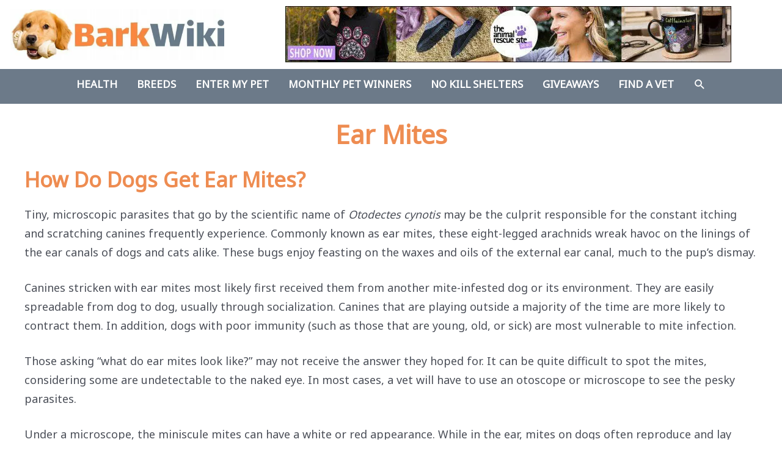

--- FILE ---
content_type: text/css
request_url: https://barkwiki.com/images/bb-plugin/cache/a4aa06971a674a7ad32b571227d87f11-layout-bundle.css?ver=2.8.5.1-1.4.11.2
body_size: 15989
content:
.fl-builder-content *,.fl-builder-content *:before,.fl-builder-content *:after {-webkit-box-sizing: border-box;-moz-box-sizing: border-box;box-sizing: border-box;}.fl-row:before,.fl-row:after,.fl-row-content:before,.fl-row-content:after,.fl-col-group:before,.fl-col-group:after,.fl-col:before,.fl-col:after,.fl-module:before,.fl-module:after,.fl-module-content:before,.fl-module-content:after {display: table;content: " ";}.fl-row:after,.fl-row-content:after,.fl-col-group:after,.fl-col:after,.fl-module:after,.fl-module-content:after {clear: both;}.fl-clear {clear: both;}.fl-clearfix:before,.fl-clearfix:after {display: table;content: " ";}.fl-clearfix:after {clear: both;}.sr-only {position: absolute;width: 1px;height: 1px;padding: 0;overflow: hidden;clip: rect(0,0,0,0);white-space: nowrap;border: 0;}.fl-row,.fl-row-content {margin-left: auto;margin-right: auto;min-width: 0;}.fl-row-content-wrap {position: relative;}.fl-builder-mobile .fl-row-bg-photo .fl-row-content-wrap {background-attachment: scroll;}.fl-row-bg-video,.fl-row-bg-video .fl-row-content,.fl-row-bg-embed,.fl-row-bg-embed .fl-row-content {position: relative;}.fl-row-bg-video .fl-bg-video,.fl-row-bg-embed .fl-bg-embed-code {bottom: 0;left: 0;overflow: hidden;position: absolute;right: 0;top: 0;}.fl-row-bg-video .fl-bg-video video,.fl-row-bg-embed .fl-bg-embed-code video {bottom: 0;left: 0px;max-width: none;position: absolute;right: 0;top: 0px;}.fl-row-bg-video .fl-bg-video video {min-width: 100%;min-height: 100%;width: auto;height: auto;}.fl-row-bg-video .fl-bg-video iframe,.fl-row-bg-embed .fl-bg-embed-code iframe {pointer-events: none;width: 100vw;height: 56.25vw; max-width: none;min-height: 100vh;min-width: 177.77vh; position: absolute;top: 50%;left: 50%;transform: translate(-50%, -50%);-ms-transform: translate(-50%, -50%); -webkit-transform: translate(-50%, -50%); }.fl-bg-video-fallback {background-position: 50% 50%;background-repeat: no-repeat;background-size: cover;bottom: 0px;left: 0px;position: absolute;right: 0px;top: 0px;}.fl-row-bg-slideshow,.fl-row-bg-slideshow .fl-row-content {position: relative;}.fl-row .fl-bg-slideshow {bottom: 0;left: 0;overflow: hidden;position: absolute;right: 0;top: 0;z-index: 0;}.fl-builder-edit .fl-row .fl-bg-slideshow * {bottom: 0;height: auto !important;left: 0;position: absolute !important;right: 0;top: 0;}.fl-row-bg-overlay .fl-row-content-wrap:after {border-radius: inherit;content: '';display: block;position: absolute;top: 0;right: 0;bottom: 0;left: 0;z-index: 0;}.fl-row-bg-overlay .fl-row-content {position: relative;z-index: 1;}.fl-row-default-height .fl-row-content-wrap,.fl-row-custom-height .fl-row-content-wrap {display: -webkit-box;display: -webkit-flex;display: -ms-flexbox;display: flex;min-height: 100vh;}.fl-row-overlap-top .fl-row-content-wrap {display: -webkit-inline-box;display: -webkit-inline-flex;display: -moz-inline-box;display: -ms-inline-flexbox;display: inline-flex;width: 100%;}.fl-row-default-height .fl-row-content-wrap,.fl-row-custom-height .fl-row-content-wrap {min-height: 0;}.fl-row-default-height .fl-row-content,.fl-row-full-height .fl-row-content,.fl-row-custom-height .fl-row-content {-webkit-box-flex: 1 1 auto; -moz-box-flex: 1 1 auto;-webkit-flex: 1 1 auto;-ms-flex: 1 1 auto;flex: 1 1 auto;}.fl-row-default-height .fl-row-full-width.fl-row-content,.fl-row-full-height .fl-row-full-width.fl-row-content,.fl-row-custom-height .fl-row-full-width.fl-row-content {max-width: 100%;width: 100%;}.fl-row-default-height.fl-row-align-center .fl-row-content-wrap,.fl-row-full-height.fl-row-align-center .fl-row-content-wrap,.fl-row-custom-height.fl-row-align-center .fl-row-content-wrap {align-items: center;justify-content: center;-webkit-align-items: center;-webkit-box-align: center;-webkit-box-pack: center;-webkit-justify-content: center;-ms-flex-align: center;-ms-flex-pack: center;}.fl-row-default-height.fl-row-align-bottom .fl-row-content-wrap,.fl-row-full-height.fl-row-align-bottom .fl-row-content-wrap,.fl-row-custom-height.fl-row-align-bottom .fl-row-content-wrap {align-items: flex-end;justify-content: flex-end;-webkit-align-items: flex-end;-webkit-justify-content: flex-end;-webkit-box-align: end;-webkit-box-pack: end;-ms-flex-align: end;-ms-flex-pack: end;}.fl-col-group-equal-height {display: flex;flex-wrap: wrap;width: 100%;}.fl-col-group-equal-height.fl-col-group-has-child-loading {flex-wrap: nowrap;}.fl-col-group-equal-height .fl-col,.fl-col-group-equal-height .fl-col-content {display: flex;flex: 1 1 auto;}.fl-col-group-equal-height .fl-col-content {flex-direction: column;flex-shrink: 1;min-width: 1px;max-width: 100%;width: 100%;}.fl-col-group-equal-height:before,.fl-col-group-equal-height .fl-col:before,.fl-col-group-equal-height .fl-col-content:before,.fl-col-group-equal-height:after,.fl-col-group-equal-height .fl-col:after,.fl-col-group-equal-height .fl-col-content:after{content: none;}.fl-col-group-nested.fl-col-group-equal-height.fl-col-group-align-top .fl-col-content,.fl-col-group-equal-height.fl-col-group-align-top .fl-col-content {justify-content: flex-start;}.fl-col-group-nested.fl-col-group-equal-height.fl-col-group-align-center .fl-col-content,.fl-col-group-equal-height.fl-col-group-align-center .fl-col-content {align-items: center;justify-content: center;}.fl-col-group-nested.fl-col-group-equal-height.fl-col-group-align-bottom .fl-col-content,.fl-col-group-equal-height.fl-col-group-align-bottom .fl-col-content {justify-content: flex-end;}.fl-col-group-equal-height.fl-col-group-align-center .fl-module,.fl-col-group-equal-height.fl-col-group-align-center .fl-col-group {width: 100%;}.fl-col {float: left;min-height: 1px;}.fl-col-bg-overlay .fl-col-content {position: relative;}.fl-col-bg-overlay .fl-col-content:after {border-radius: inherit;content: '';display: block;position: absolute;top: 0;right: 0;bottom: 0;left: 0;z-index: 0;}.fl-col-bg-overlay .fl-module {position: relative;z-index: 2;}.fl-module img {max-width: 100%;}.fl-builder-module-template {margin: 0 auto;max-width: 1100px;padding: 20px;}.fl-builder-content a.fl-button,.fl-builder-content a.fl-button:visited {border-radius: 4px;-moz-border-radius: 4px;-webkit-border-radius: 4px;display: inline-block;font-size: 16px;font-weight: normal;line-height: 18px;padding: 12px 24px;text-decoration: none;text-shadow: none;}.fl-builder-content .fl-button:hover {text-decoration: none;}.fl-builder-content .fl-button:active {position: relative;top: 1px;}.fl-builder-content .fl-button-width-full .fl-button {display: block;text-align: center;}.fl-builder-content .fl-button-width-custom .fl-button {display: inline-block;text-align: center;max-width: 100%;}.fl-builder-content .fl-button-left {text-align: left;}.fl-builder-content .fl-button-center {text-align: center;}.fl-builder-content .fl-button-right {text-align: right;}.fl-builder-content .fl-button i {font-size: 1.3em;height: auto;margin-right:8px;vertical-align: middle;width: auto;}.fl-builder-content .fl-button i.fl-button-icon-after {margin-left: 8px;margin-right: 0;}.fl-builder-content .fl-button-has-icon .fl-button-text {vertical-align: middle;}.fl-icon-wrap {display: inline-block;}.fl-icon {display: table-cell;vertical-align: middle;}.fl-icon a {text-decoration: none;}.fl-icon i {float: right;height: auto;width: auto;}.fl-icon i:before {border: none !important;height: auto;width: auto;}.fl-icon-text {display: table-cell;text-align: left;padding-left: 15px;vertical-align: middle;}.fl-icon-text-empty {display: none;}.fl-icon-text *:last-child {margin: 0 !important;padding: 0 !important;}.fl-icon-text a {text-decoration: none;}.fl-icon-text span {display: block;}.fl-icon-text span.mce-edit-focus {min-width: 1px;}.fl-photo {line-height: 0;position: relative;}.fl-photo-align-left {text-align: left;}.fl-photo-align-center {text-align: center;}.fl-photo-align-right {text-align: right;}.fl-photo-content {display: inline-block;line-height: 0;position: relative;max-width: 100%;}.fl-photo-img-svg {width: 100%;}.fl-photo-content img {display: inline;height: auto;max-width: 100%;}.fl-photo-crop-circle img {-webkit-border-radius: 100%;-moz-border-radius: 100%;border-radius: 100%;}.fl-photo-caption {font-size: 13px;line-height: 18px;overflow: hidden;text-overflow: ellipsis;}.fl-photo-caption-below {padding-bottom: 20px;padding-top: 10px;}.fl-photo-caption-hover {background: rgba(0,0,0,0.7);bottom: 0;color: #fff;left: 0;opacity: 0;filter: alpha(opacity = 0);padding: 10px 15px;position: absolute;right: 0;-webkit-transition:opacity 0.3s ease-in;-moz-transition:opacity 0.3s ease-in;transition:opacity 0.3s ease-in;}.fl-photo-content:hover .fl-photo-caption-hover {opacity: 100;filter: alpha(opacity = 100);}.fl-builder-pagination,.fl-builder-pagination-load-more {padding: 40px 0;}.fl-builder-pagination ul.page-numbers {list-style: none;margin: 0;padding: 0;text-align: center;}.fl-builder-pagination li {display: inline-block;list-style: none;margin: 0;padding: 0;}.fl-builder-pagination li a.page-numbers,.fl-builder-pagination li span.page-numbers {border: 1px solid #e6e6e6;display: inline-block;padding: 5px 10px;margin: 0 0 5px;}.fl-builder-pagination li a.page-numbers:hover,.fl-builder-pagination li span.current {background: #f5f5f5;text-decoration: none;}.fl-slideshow,.fl-slideshow * {-webkit-box-sizing: content-box;-moz-box-sizing: content-box;box-sizing: content-box;}.fl-slideshow .fl-slideshow-image img {max-width: none !important;}.fl-slideshow-social {line-height: 0 !important;}.fl-slideshow-social * {margin: 0 !important;}.fl-builder-content .bx-wrapper .bx-viewport {background: transparent;border: none;box-shadow: none;-moz-box-shadow: none;-webkit-box-shadow: none;left: 0;}.mfp-wrap button.mfp-arrow,.mfp-wrap button.mfp-arrow:active,.mfp-wrap button.mfp-arrow:hover,.mfp-wrap button.mfp-arrow:focus {background: transparent !important;border: none !important;outline: none;position: absolute;top: 50%;box-shadow: none !important;-moz-box-shadow: none !important;-webkit-box-shadow: none !important;}.mfp-wrap .mfp-close,.mfp-wrap .mfp-close:active,.mfp-wrap .mfp-close:hover,.mfp-wrap .mfp-close:focus {background: transparent !important;border: none !important;outline: none;position: absolute;top: 0;box-shadow: none !important;-moz-box-shadow: none !important;-webkit-box-shadow: none !important;}.admin-bar .mfp-wrap .mfp-close,.admin-bar .mfp-wrap .mfp-close:active,.admin-bar .mfp-wrap .mfp-close:hover,.admin-bar .mfp-wrap .mfp-close:focus {top: 32px!important;}img.mfp-img {padding: 0;}.mfp-counter {display: none;}.mfp-wrap .mfp-preloader.fa {font-size: 30px;}.fl-form-field {margin-bottom: 15px;}.fl-form-field input.fl-form-error {border-color: #DD6420;}.fl-form-error-message {clear: both;color: #DD6420;display: none;padding-top: 8px;font-size: 12px;font-weight: lighter;}.fl-form-button-disabled {opacity: 0.5;}.fl-animation {opacity: 0;}.fl-builder-preview .fl-animation,.fl-builder-edit .fl-animation,.fl-animated {opacity: 1;}.fl-animated {animation-fill-mode: both;-webkit-animation-fill-mode: both;}.fl-button.fl-button-icon-animation i {width: 0 !important;opacity: 0;-ms-filter: "alpha(opacity=0)";transition: all 0.2s ease-out;-webkit-transition: all 0.2s ease-out;}.fl-button.fl-button-icon-animation:hover i {opacity: 1! important;-ms-filter: "alpha(opacity=100)";}.fl-button.fl-button-icon-animation i.fl-button-icon-after {margin-left: 0px !important;}.fl-button.fl-button-icon-animation:hover i.fl-button-icon-after {margin-left: 10px !important;}.fl-button.fl-button-icon-animation i.fl-button-icon-before {margin-right: 0 !important;}.fl-button.fl-button-icon-animation:hover i.fl-button-icon-before {margin-right: 20px !important;margin-left: -10px;}.single:not(.woocommerce).single-fl-builder-template .fl-content {width: 100%;}.fl-builder-layer {position: absolute;top:0;left:0;right: 0;bottom: 0;z-index: 0;pointer-events: none;overflow: hidden;}.fl-builder-shape-layer {z-index: 0;}.fl-builder-shape-layer.fl-builder-bottom-edge-layer {z-index: 1;}.fl-row-bg-overlay .fl-builder-shape-layer {z-index: 1;}.fl-row-bg-overlay .fl-builder-shape-layer.fl-builder-bottom-edge-layer {z-index: 2;}.fl-row-has-layers .fl-row-content {z-index: 1;}.fl-row-bg-overlay .fl-row-content {z-index: 2;}.fl-builder-layer > * {display: block;position: absolute;top:0;left:0;width: 100%;}.fl-builder-layer + .fl-row-content {position: relative;}.fl-builder-layer .fl-shape {fill: #aaa;stroke: none;stroke-width: 0;width:100%;}@supports (-webkit-touch-callout: inherit) {.fl-row.fl-row-bg-parallax .fl-row-content-wrap,.fl-row.fl-row-bg-fixed .fl-row-content-wrap {background-position: center !important;background-attachment: scroll !important;}}@supports (-webkit-touch-callout: none) {.fl-row.fl-row-bg-fixed .fl-row-content-wrap {background-position: center !important;background-attachment: scroll !important;}}.fl-builder-content a.fl-button,.fl-builder-content a.fl-button:visited {background: #fafafa;border: 1px solid #ccc;color: #333;}.fl-builder-content a.fl-button *,.fl-builder-content a.fl-button:visited * {color: #333;}@media (max-width: 1200px) {}@media (max-width: 1023px) { .fl-col-group.fl-col-group-medium-reversed {display: -webkit-flex;display: flex;-webkit-flex-wrap: wrap-reverse;flex-wrap: wrap-reverse;flex-direction: row-reverse;} }@media (max-width: 767px) { .fl-row-content-wrap {background-attachment: scroll !important;}.fl-row-bg-parallax .fl-row-content-wrap {background-attachment: scroll !important;background-position: center center !important;}.fl-col-group.fl-col-group-equal-height {display: block;}.fl-col-group.fl-col-group-equal-height.fl-col-group-custom-width {display: -webkit-box;display: -webkit-flex;display: flex;}.fl-col-group.fl-col-group-responsive-reversed {display: -webkit-flex;display: flex;-webkit-flex-wrap: wrap-reverse;flex-wrap: wrap-reverse;flex-direction: row-reverse;}.fl-col-group.fl-col-group-responsive-reversed .fl-col:not(.fl-col-small-custom-width) {flex-basis: 100%;width: 100% !important;}.fl-col-group.fl-col-group-medium-reversed:not(.fl-col-group-responsive-reversed) {display: unset;display: unset;-webkit-flex-wrap: unset;flex-wrap: unset;flex-direction: unset;}.fl-col {clear: both;float: none;margin-left: auto;margin-right: auto;width: auto !important;}.fl-col-small:not(.fl-col-small-full-width) {max-width: 400px;}.fl-block-col-resize {display:none;}.fl-row[data-node] .fl-row-content-wrap {margin: 0;padding-left: 0;padding-right: 0;}.fl-row[data-node] .fl-bg-video,.fl-row[data-node] .fl-bg-slideshow {left: 0;right: 0;}.fl-col[data-node] .fl-col-content {margin: 0;padding-left: 0;padding-right: 0;} }@media (min-width: 1201px) {html .fl-visible-large:not(.fl-visible-desktop),html .fl-visible-medium:not(.fl-visible-desktop),html .fl-visible-mobile:not(.fl-visible-desktop) {display: none;}}@media (min-width: 1024px) and (max-width: 1200px) {html .fl-visible-desktop:not(.fl-visible-large),html .fl-visible-medium:not(.fl-visible-large),html .fl-visible-mobile:not(.fl-visible-large) {display: none;}}@media (min-width: 768px) and (max-width: 1023px) {html .fl-visible-desktop:not(.fl-visible-medium),html .fl-visible-large:not(.fl-visible-medium),html .fl-visible-mobile:not(.fl-visible-medium) {display: none;}}@media (max-width: 767px) {html .fl-visible-desktop:not(.fl-visible-mobile),html .fl-visible-large:not(.fl-visible-mobile),html .fl-visible-medium:not(.fl-visible-mobile) {display: none;}}.fl-row-fixed-width {max-width: 1200px;}.fl-row-content-wrap {margin-top: 0px;margin-right: 0px;margin-bottom: 0px;margin-left: 0px;padding-top: 25px;padding-right: 25px;padding-bottom: 25px;padding-left: 25px;}.fl-col-content {margin-top: 0px;margin-right: 0px;margin-bottom: 0px;margin-left: 0px;padding-top: 0px;padding-right: 0px;padding-bottom: 0px;padding-left: 0px;}.fl-module-content, :where(.fl-module:not(:has(> .fl-module-content))) {margin-top: 20px;margin-right: 20px;margin-bottom: 20px;margin-left: 20px;} .fl-node-5d68330d97b3a > .fl-row-content-wrap {margin-top:10px;}@media ( max-width: 1023px ) { .fl-node-5d68330d97b3a.fl-row > .fl-row-content-wrap {margin-right:25px;margin-left:25px;}} .fl-node-5d68330d97b3a > .fl-row-content-wrap {padding-top:0px;padding-right:0px;padding-bottom:0px;padding-left:0px;}.fl-node-5d6833d7aa4b2 {color: #ffffff;}.fl-builder-content .fl-node-5d6833d7aa4b2 *:not(input):not(textarea):not(select):not(a):not(h1):not(h2):not(h3):not(h4):not(h5):not(h6):not(.fl-menu-mobile-toggle) {color: inherit;}.fl-builder-content .fl-node-5d6833d7aa4b2 a {color: #ffffff;}.fl-builder-content .fl-node-5d6833d7aa4b2 a:hover {color: #f5c164;}.fl-builder-content .fl-node-5d6833d7aa4b2 h1,.fl-builder-content .fl-node-5d6833d7aa4b2 h2,.fl-builder-content .fl-node-5d6833d7aa4b2 h3,.fl-builder-content .fl-node-5d6833d7aa4b2 h4,.fl-builder-content .fl-node-5d6833d7aa4b2 h5,.fl-builder-content .fl-node-5d6833d7aa4b2 h6,.fl-builder-content .fl-node-5d6833d7aa4b2 h1 a,.fl-builder-content .fl-node-5d6833d7aa4b2 h2 a,.fl-builder-content .fl-node-5d6833d7aa4b2 h3 a,.fl-builder-content .fl-node-5d6833d7aa4b2 h4 a,.fl-builder-content .fl-node-5d6833d7aa4b2 h5 a,.fl-builder-content .fl-node-5d6833d7aa4b2 h6 a {color: #ffffff;}.fl-node-5d6833d7aa4b2 > .fl-row-content-wrap {background-color: #6c7a89;} .fl-node-5d6833d7aa4b2 > .fl-row-content-wrap {margin-top:10px;margin-bottom:0px;} .fl-node-5d6833d7aa4b2 > .fl-row-content-wrap {padding-top:0px;padding-right:0px;padding-bottom:0px;padding-left:0px;}@media ( max-width: 1023px ) { .fl-node-5d69315650cfe.fl-row > .fl-row-content-wrap {margin-right:25px;margin-left:25px;}} .fl-node-5d69315650cfe > .fl-row-content-wrap {padding-top:0px;padding-right:0px;padding-bottom:0px;padding-left:0px;}.fl-node-5d6931a031d32 > .fl-row-content-wrap {background-color: #e3e6e9;} .fl-node-5d6931a031d32 > .fl-row-content-wrap {padding-top:10px;padding-right:10px;padding-bottom:10px;padding-left:10px;}.fl-node-5d69763ff2871 {width: 100%;}.fl-node-5d69315650eda {width: 49.99%;}@media(max-width: 1023px) {.fl-builder-content .fl-node-5d69315650eda {width: 40% !important;max-width: none;-webkit-box-flex: 0 1 auto;-moz-box-flex: 0 1 auto;-webkit-flex: 0 1 auto;-ms-flex: 0 1 auto;flex: 0 1 auto;}}@media(max-width: 767px) {.fl-builder-content .fl-node-5d69315650eda {width: 50% !important;max-width: none;clear: none;float: left;}}.fl-node-5d6833bd3c9cb {width: 100%;}.fl-node-5d68330d9b450 {width: 30.02%;}.fl-node-5d69315650edc {width: 50.01%;}@media(max-width: 1023px) {.fl-builder-content .fl-node-5d69315650edc {width: 60% !important;max-width: none;-webkit-box-flex: 0 1 auto;-moz-box-flex: 0 1 auto;-webkit-flex: 0 1 auto;-ms-flex: 0 1 auto;flex: 0 1 auto;}}@media(max-width: 767px) {.fl-builder-content .fl-node-5d69315650edc {width: 50% !important;max-width: none;clear: none;float: left;}}@media ( max-width: 1023px ) { .fl-node-5d69315650edc.fl-col > .fl-col-content {padding-top:10px;}}@media ( max-width: 767px ) { .fl-node-5d69315650edc.fl-col > .fl-col-content {padding-top:5px;}}.fl-node-5d68330d9b45b {width: 69.98%;}img.mfp-img {padding-bottom: 40px !important;}.fl-builder-edit .fl-fill-container img {transition: object-position .5s;}.fl-fill-container :is(.fl-module-content, .fl-photo, .fl-photo-content, img) {height: 100% !important;width: 100% !important;}@media (max-width: 767px) { .fl-photo-content,.fl-photo-img {max-width: 100%;} }.fl-node-ocgj1spwea6z .fl-photo {text-align: center;} .fl-node-ocgj1spwea6z > .fl-module-content {margin-top:0px;margin-right:0px;margin-bottom:0px;margin-left:0px;}.uabb-creative-menu ul,.uabb-creative-menu li {list-style: none !important;margin: 0;padding: 0;}.uabb-creative-menu .menu:before,.uabb-creative-menu .menu:after {content: '';display: table;clear: both;}.uabb-creative-menu .menu {position: relative;padding-left: 0;}.uabb-creative-menu li {position: relative;}.uabb-creative-menu a {display: block;line-height: 1;text-decoration: none;}.uabb-creative-menu .menu a {box-shadow: none;}.uabb-creative-menu a:hover {text-decoration: none;}.uabb-creative-menu .sub-menu {min-width: 220px;margin: 0;}.uabb-creative-menu-horizontal {font-size: 0;}.uabb-creative-menu-horizontal li,.uabb-creative-menu-horizontal > li {font-size: medium;}.uabb-creative-menu-horizontal > li > .uabb-has-submenu-container > a > span.menu-item-text {display: inline-block;}.fl-module[data-node] .uabb-creative-menu .uabb-creative-menu-expanded .sub-menu {background-color: transparent;-webkit-box-shadow: none;-ms-box-shadow: none;box-shadow: none;}.uabb-creative-menu .uabb-has-submenu:focus,.uabb-creative-menu .uabb-has-submenu .sub-menu:focus,.uabb-creative-menu .uabb-has-submenu-container:focus {outline: 0;}.uabb-creative-menu .uabb-has-submenu-container {position: relative;}.uabb-creative-menu .uabb-creative-menu-accordion .uabb-has-submenu > .sub-menu {display: none;}.uabb-creative-menu .uabb-menu-toggle {cursor: pointer;}.uabb-creative-menu .uabb-toggle-arrows .uabb-menu-toggle:before,.uabb-creative-menu .uabb-toggle-none .uabb-menu-toggle:before {border-color: #333;}.uabb-creative-menu .uabb-menu-expanded .uabb-menu-toggle {display: none;}ul.uabb-creative-menu-horizontal li.mega-menu {position: static;}ul.uabb-creative-menu-horizontal li.mega-menu > ul.sub-menu {top: inherit !important;left: 0 !important;right: 0 !important;width: 100%;}ul.uabb-creative-menu-horizontal li.mega-menu.uabb-has-submenu:hover > ul.sub-menu,ul.uabb-creative-menu-horizontal li.mega-menu.uabb-has-submenu.focus > ul.sub-menu {display: flex !important;}ul.uabb-creative-menu-horizontal li.mega-menu > ul.sub-menu li {border-color: transparent;}ul.uabb-creative-menu-horizontal li.mega-menu > ul.sub-menu > li {width: 100%;}ul.uabb-creative-menu-horizontal li.mega-menu > ul.sub-menu > li > .uabb-has-submenu-container a {font-weight: bold;}ul.uabb-creative-menu-horizontal li.mega-menu > ul.sub-menu > li > .uabb-has-submenu-container a:hover {background: transparent;}ul.uabb-creative-menu-horizontal li.mega-menu > ul.sub-menu .uabb-menu-toggle {display: none;}ul.uabb-creative-menu-horizontal li.mega-menu > ul.sub-menu ul.sub-menu {background: transparent;-webkit-box-shadow: none;-ms-box-shadow: none;box-shadow: none;display: block;min-width: 0;opacity: 1;padding: 0;position: static;visibility: visible;}.uabb-creative-menu-mobile-toggle {position: relative;padding: 8px;background-color: transparent;border: none;color: #333;border-radius: 0;cursor: pointer;display: inline-block;z-index: 5;}.uabb-creative-menu-mobile-toggle.text {width: auto;text-align: center;}.uabb-creative-menu-mobile-toggle.hamburger .uabb-creative-menu-mobile-toggle-label,.uabb-creative-menu-mobile-toggle.hamburger-label .uabb-creative-menu-mobile-toggle-label {display: inline-block;margin-left: 10px;vertical-align: middle;}.uabb-creative-menu-mobile-toggle.hamburger .uabb-svg-container,.uabb-creative-menu-mobile-toggle.hamburger-label .uabb-svg-container {display: inline-block;position: relative;width: 1.4em;height: 1.4em;vertical-align: middle;}.uabb-creative-menu-mobile-toggle.hamburger .hamburger-menu,.uabb-creative-menu-mobile-toggle.hamburger-label .hamburger-menu {position: absolute;top: 0;left: 0;right: 0;bottom: 0;}.uabb-creative-menu-mobile-toggle.hamburger .hamburger-menu rect,.uabb-creative-menu-mobile-toggle.hamburger-label .hamburger-menu rect {fill: currentColor;}.uabb-creative-menu.off-canvas .uabb-off-canvas-menu .uabb-menu-close-btn {width: 20px;height: 10px;position: absolute;right: 20px;top: 20px;cursor: pointer;display: block;z-index: 99;}.uabb-creative-menu-mobile-toggle:focus{outline: thin dotted;}.uabb-creative-menu .uabb-menu-overlay {position: fixed;width: 100%;height: 100%;top: 0;left: 0;background: rgba(0,0,0,0.8);z-index: 99999;overflow-y: auto;overflow-x: hidden;}.uabb-creative-menu .uabb-menu-overlay > ul.menu {text-align: center;position: relative;top: 50%;width: 40%;height: 60%;margin: 0 auto;-webkit-transform: translateY(-50%);transform: translateY(-50%);}.uabb-creative-menu .uabb-overlay-fade {opacity: 0;visibility: hidden;-webkit-transition: opacity 0.5s, visibility 0s 0.5s;transition: opacity 0.5s, visibility 0s 0.5s;}.uabb-creative-menu.menu-open .uabb-overlay-fade {opacity: 1;visibility: visible;-webkit-transition: opacity 0.5s;transition: opacity 0.5s;}.uabb-creative-menu .uabb-overlay-slide-down {visibility: hidden;-webkit-transform: translateY(-100%);transform: translateY(-100%);-webkit-transition: -webkit-transform 0.4s ease-in-out, visibility 0s 0.4s;transition: transform 0.4s ease-in-out, visibility 0s 0.4s;}.uabb-creative-menu.menu-open .uabb-overlay-slide-down {visibility: visible;-webkit-transform: translateY(0%);transform: translateY(0%);-webkit-transition: -webkit-transform 0.4s ease-in-out;transition: transform 0.4s ease-in-out;}.uabb-creative-menu .uabb-overlay-scale {visibility: hidden;opacity: 0;-webkit-transform: scale(0.9);transform: scale(0.9);-webkit-transition: -webkit-transform 0.2s, opacity 0.2s, visibility 0s 0.2s;transition: transform 0.2s, opacity 0.2s, visibility 0s 0.2s;}.uabb-creative-menu.menu-open .uabb-overlay-scale {visibility: visible;opacity: 1;-webkit-transform: scale(1);transform: scale(1);-webkit-transition: -webkit-transform 0.4s, opacity 0.4s;transition: transform 0.4s, opacity 0.4s;}.uabb-creative-menu .uabb-overlay-door {visibility: hidden;width: 0;left: 50%;-webkit-transform: translateX(-50%);transform: translateX(-50%);-webkit-transition: width 0.5s 0.3s, visibility 0s 0.8s;transition: width 0.5s 0.3s, visibility 0s 0.8s;}.uabb-creative-menu.menu-open .uabb-overlay-door {visibility: visible;width: 100%;-webkit-transition: width 0.5s;transition: width 0.5s;}.uabb-creative-menu .uabb-overlay-door > ul.menu {left: 0;right: 0;transform: translateY(-50%);}.uabb-creative-menu .uabb-overlay-door > ul,.uabb-creative-menu .uabb-overlay-door .uabb-menu-close-btn {opacity: 0;-webkit-transition: opacity 0.3s 0.5s;transition: opacity 0.3s 0.5s;}.uabb-creative-menu.menu-open .uabb-overlay-door > ul,.uabb-creative-menu.menu-open .uabb-overlay-door .uabb-menu-close-btn {opacity: 1;-webkit-transition-delay: 0.5s;transition-delay: 0.5s;}.uabb-creative-menu.menu-close .uabb-overlay-door > ul,.uabb-creative-menu.menu-close .uabb-overlay-door .uabb-menu-close-btn {-webkit-transition-delay: 0s;transition-delay: 0s;}.uabb-creative-menu .uabb-menu-overlay .uabb-toggle-arrows .uabb-has-submenu-container a > span {padding-right: 0 !important;}.uabb-creative-menu .uabb-menu-overlay .uabb-menu-close-btn {position: absolute;display: block;width: 55px;height: 45px;right: 40px;top: 40px;overflow: hidden;border: none;outline: none;z-index: 100;font-size: 30px;cursor: pointer;background-color: transparent;-webkit-touch-callout: none;-webkit-user-select: none;-khtml-user-select: none;-moz-user-select: none;-ms-user-select: none;user-select: none;-webkit-transition: background-color 0.3s;transition: background-color 0.3s;}.uabb-creative-menu .uabb-menu-overlay .uabb-menu-close-btn:before,.uabb-creative-menu .uabb-menu-overlay .uabb-menu-close-btn:after {content: '';position: absolute;left: 50%;width: 2px;height: 40px;background-color: #ffffff;-webkit-transition: -webkit-transform 0.3s;transition: transform 0.3s;-webkit-transform: translateY(0) rotate(45deg);transform: translateY(0) rotate(45deg);}.uabb-creative-menu .uabb-menu-overlay .uabb-menu-close-btn:after {-webkit-transform: translateY(0) rotate(-45deg);transform: translateY(0) rotate(-45deg);}.uabb-creative-menu .uabb-off-canvas-menu .menu {margin-top: 40px;}.uabb-creative-menu.off-canvas .uabb-clear {position: fixed;top: 0;left: 0;width: 100%;height: 100%;z-index: 99998;background: rgba(0,0,0,0.0);visibility: hidden;opacity: 0;-webkit-transition: all 0.5s ease-in-out;transition: all 0.5s ease-in-out;}.uabb-creative-menu .uabb-off-canvas-menu.uabb-menu-left {position: fixed;top: 0;left: 0;transform: translate3d(-320px, 0px, 0px);}.uabb-creative-menu .uabb-off-canvas-menu.uabb-menu-right {position: fixed;top: 0;right: 0;transform: translate3d(320px, 0px, 0px);}.uabb-creative-menu .uabb-off-canvas-menu {z-index: 99999;width: 300px;height: 100%;background: rgb(55, 58, 71);padding: 60px 20px;-webkit-transition: all 0.8s;transition: transform 0.8s ease;overflow-y: auto;overflow-x: hidden;-webkit-overflow-scrolling: touch;-ms-overflow-style: -ms-autohiding-scrollbar;perspective: 1000;backface-visibility: hidden;}.menu-open.uabb-creative-menu .uabb-off-canvas-menu.uabb-menu-left {transform: translate3d(0px, 0px, 0px);transition: transform 0.8s ease;}.menu-open.uabb-creative-menu .uabb-off-canvas-menu.uabb-menu-right {transform: translate3d(0px, 0px, 0px);transition: transform 0.8s ease;}.uabb-creative-menu.off-canvas.menu-open .uabb-clear {visibility: visible;opacity: 1;}@media ( max-width: 992px ) {.uabb-creative-menu .uabb-menu-overlay .uabb-menu-close-btn {right: 20px;top: 20px;}}.theme-twentytwentyone .uabb-creative-menu button.sub-menu-toggle {display: none;}.fl-node-5d693207830d4 .uabb-creative-menu.off-canvas .menu > li > a,.fl-node-5d693207830d4 .uabb-creative-menu.off-canvas .menu > li > .uabb-has-submenu-container > a {padding-top:0px;padding-bottom:0px;padding-left:25px;padding-right:25px;}.fl-node-5d693207830d4 .uabb-creative-menu .menu {text-align: center;}.fl-node-5d693207830d4 .uabb-creative-menu .menu.uabb-creative-menu-accordion > li > a span.uabb-menu-toggle,.fl-node-5d693207830d4 .uabb-creative-menu .menu.uabb-creative-menu-accordion > li > .uabb-has-submenu-container a span.uabb-menu-toggle {padding-left: 10px;float: right;}.fl-node-5d693207830d4 .uabb-creative-menu .menu.uabb-creative-menu-accordion .uabb-menu-toggle {padding-left: 10px;float: right;}.fl-node-5d693207830d4 .uabb-creative-menu .menu > li {margin-top:0px;margin-bottom:0px;margin-left:0px;margin-right:0px;}.fl-node-5d693207830d4 .uabb-creative-menu-mobile-toggle.text:hover .uabb-creative-menu-mobile-toggle-label,.fl-node-5d693207830d4 .uabb-creative-menu-mobile-toggle.hamburger-label:hover .uabb-svg-container .uabb-creative-menu-mobile-toggle-label,.fl-node-5d693207830d4 .uabb-creative-menu-mobile-toggle.hamburger:hover .uabb-svg-container {}.fl-node-5d693207830d4 .uabb-creative-menu-mobile-toggle.text,.fl-node-5d693207830d4 .uabb-creative-menu-mobile-toggle.hamburger-label,.fl-node-5d693207830d4 .uabb-creative-menu-mobile-toggle.hamburger {}.fl-node-5d693207830d4 .uabb-creative-menu-mobile-toggle.text:hover,.fl-node-5d693207830d4 .uabb-creative-menu-mobile-toggle.hamburger-label:hover,.fl-node-5d693207830d4 .uabb-creative-menu-mobile-toggle.hamburger:hover {}.fl-node-5d693207830d4 .uabb-creative-menu .uabb-menu-toggle:before {content: '\f107';font-family: 'Font Awesome 5 Free';z-index: 1;font-size: inherit;line-height: 0;font-weight: 900;}.fl-node-5d693207830d4 .uabb-creative-menu li:first-child {border-top: none;}@media only screen and ( max-width: 1023px ) {.fl-node-5d693207830d4 .uabb-creative-menu .menu {margin-top: 20px;}.fl-node-5d693207830d4 .uabb-creative-menu .uabb-off-canvas-menu .uabb-menu-close-btn,.fl-node-5d693207830d4 .uabb-creative-menu .uabb-menu-overlay .uabb-menu-close-btn {display: block;}.fl-node-5d693207830d4 .uabb-creative-menu .menu {text-align: left;}.fl-node-5d693207830d4 .uabb-creative-menu .menu > li {margin-left: 0 !important;margin-right: 0 !important;}.fl-node-5d693207830d4 .uabb-creative-menu .menu > li > a span.uabb-menu-toggle,.fl-node-5d693207830d4 .uabb-creative-menu .menu > li > .uabb-has-submenu-container a span.menu-item-text > span.uabb-menu-toggle {padding-left: 10px;float: right;}.fl-node-5d693207830d4 .uabb-creative-menu .menu .uabb-menu-toggle {padding-left: 10px;float: right;}}@media only screen and ( min-width: 1024px ) {.fl-node-5d693207830d4 .uabb-creative-menu-mobile-toggle {display: none;}}.fl-node-5d693207830d4 .uabb-creative-menu.uabb-menu-default .menu > li > a,.fl-node-5d693207830d4 .uabb-creative-menu.uabb-menu-default .menu > li > .uabb-has-submenu-container > a {padding-top:0px;padding-bottom:0px;padding-left:25px;padding-right:25px;}.fl-node-5d693207830d4 .uabb-creative-menu .menu > li > a,.fl-node-5d693207830d4 .uabb-creative-menu .menu > li > .uabb-has-submenu-container > a {}.fl-node-5d693207830d4 .uabb-creative-menu .menu > li > a,.fl-node-5d693207830d4 .uabb-creative-menu .menu > li > .uabb-has-submenu-container > a {}.fl-node-5d693207830d4 .fl-module-content .uabb-creative-menu .menu > li > a span.menu-item-text,.fl-node-5d693207830d4 .fl-module-content .uabb-creative-menu .menu > li > .uabb-has-submenu-container > a span.menu-item-text {width: 100%;}.fl-node-5d693207830d4 .uabb-creative-menu .sub-menu > li > a,.fl-node-5d693207830d4 .uabb-creative-menu .sub-menu > li > .uabb-has-submenu-container > a {padding-top: 15px;padding-bottom: 15px;padding-left: 15px;padding-right: 15px;background-color: #edecec;}.fl-node-5d693207830d4 .uabb-creative-menu:not(.off-canvas):not(.full-screen):not(.menu-item) .uabb-creative-menu .sub-menu {min-width: 220px;}.fl-node-5d693207830d4 .uabb-creative-menu .sub-menu > li.uabb-creative-menu > a > span,.fl-node-5d693207830d4 .uabb-creative-menu .sub-menu > li > .uabb-has-submenu-container > a > span {color: #333333;}.fl-node-5d693207830d4 .uabb-creative-menu .sub-menu > li {border-bottom-style: solid;border-bottom-width: 1px;border-bottom-color: #e3e2e3;}.fl-node-5d693207830d4 .uabb-creative-menu .sub-menu > li:last-child {border-bottom: none;}.fl-node-5d693207830d4 .uabb-creative-menu ul.sub-menu > li.uabb-creative-menu.uabb-has-submenu li:first-child,.fl-node-5d693207830d4 .uabb-creative-menu ul.sub-menu > li.uabb-creative-menu.uabb-has-submenu li li:first-child {border-top: none;}.fl-node-5d693207830d4 .uabb-creative-menu .sub-menu > li.uabb-active > .sub-menu > li:first-child,.fl-node-5d693207830d4 .uabb-creative-menu .menu.uabb-creative-menu-expanded .sub-menu > li > .sub-menu > li:first-child {border-top-style: solid;border-top-width: 1px;border-top-color: #e3e2e3;}.fl-node-5d693207830d4 .uabb-creative-menu .sub-menu {-webkit-box-shadow: 2px 2px 4px 1px rgba(0,0,0,0.3);-moz-box-shadow: 2px 2px 4px 1px rgba(0,0,0,0.3);-o-box-shadow: 2px 2px 4px 1px rgba(0,0,0,0.3);box-shadow: 2px 2px 4px 1px rgba(0,0,0,0.3);}.fl-node-5d693207830d4 .uabb-creative-menu .sub-menu > li:last-child > a,.fl-node-5d693207830d4 .uabb-creative-menu .sub-menu > li:last-child > .uabb-has-submenu-container > a {border: 0;}.fl-node-5d693207830d4 .uabb-creative-menu ul.sub-menu > li.menu-item.uabb-creative-menu > a:hover span.menu-item-text,.fl-node-5d693207830d4 .uabb-creative-menu ul.sub-menu > li.menu-item.uabb-creative-menu > a:focus span.menu-item-text,.fl-node-5d693207830d4 .uabb-creative-menu ul.sub-menu > li.menu-item.uabb-creative-menu > .uabb-has-submenu-container > a:hover span.menu-item-text,.fl-node-5d693207830d4 .uabb-creative-menu ul.sub-menu > li.menu-item.uabb-creative-menu > .uabb-has-submenu-container > a:focus span.menu-item-text {color: ;}.fl-node-5d693207830d4 .uabb-creative-menu .sub-menu > li > a:hover,.fl-node-5d693207830d4 .uabb-creative-menu .sub-menu > li > a:focus,.fl-node-5d693207830d4 .uabb-creative-menu .sub-menu > li > .uabb-has-submenu-container > a:hover,.fl-node-5d693207830d4 .uabb-creative-menu .sub-menu > li > .uabb-has-submenu-container > a:focus {background-color: #f5f5f5;}.fl-node-5d693207830d4 .uabb-creative-menu .uabb-toggle-arrows .sub-menu li .uabb-menu-toggle:before,.fl-node-5d693207830d4 .uabb-creative-menu .uabb-toggle-none .sub-menu li .uabb-menu-toggle:before {color: #333333;}.fl-node-5d693207830d4 .uabb-creative-menu-mobile-toggle {color: #6c7a89;}.fl-node-5d693207830d4 .uabb-creative-menu-mobile-toggle-container,.fl-node-5d693207830d4 .uabb-creative-menu-mobile-toggle-container > .uabb-creative-menu-mobile-toggle.text {text-align: center;}.fl-node-5d693207830d4 .uabb-creative-menu-mobile-toggle rect {}@media only screen and ( max-width: 1023px ) {.fl-node-5d693207830d4 .uabb-creative-menu .uabb-menu-overlay .menu {margin-top: 40px;}.fl-node-5d693207830d4 .uabb-creative-menu .menu {text-align: left;}.fl-node-5d693207830d4 .uabb-creative-menu .menu > li > a span.uabb-menu-toggle,.fl-node-5d693207830d4 .uabb-creative-menu .menu > li > .uabb-has-submenu-container a span.menu-item-text > span.uabb-menu-toggle {padding-left: 10px;float: right;}.fl-node-5d693207830d4 .uabb-creative-menu .menu .uabb-menu-toggle {padding-left: 10px;float: right;}}@media only screen and (max-width: 1023px) {.fl-node-5d693207830d4 .uabb-creative-menu-mobile-toggle-container,.fl-node-5d693207830d4 .uabb-creative-menu-mobile-toggle-container > .uabb-creative-menu-mobile-toggle.text {text-align: right;}.fl-node-5d693207830d4 .uabb-creative-menu .menu > li {}.fl-node-5d693207830d4 .uabb-creative-menu.off-canvas .menu > li > a,.fl-node-5d693207830d4 .uabb-creative-menu.off-canvas .menu > li > .uabb-has-submenu-container > a {}.fl-node-5d693207830d4 .uabb-creative-menu.uabb-menu-default .menu > li > a,.fl-node-5d693207830d4 .uabb-creative-menu.uabb-menu-default .menu > li > .uabb-has-submenu-container > a {}.fl-node-5d693207830d4 .uabb-creative-menu.full-screen .menu > li > a,.fl-node-5d693207830d4 .uabb-creative-menu.full-screen .menu > li > .uabb-has-submenu-container > a {}.fl-node-5d693207830d4 .uabb-creative-menu .sub-menu > li > a,.fl-node-5d693207830d4 .uabb-creative-menu .sub-menu > li > .uabb-has-submenu-container > a {}.fl-builder .fl-node-5d693207830d4 .uabb-creative-menu .uabb-off-canvas-menu {}.fl-node-5d693207830d4 .uabb-creative-menu .menu > li > a span.uabb-menu-toggle,.fl-node-5d693207830d4 .uabb-creative-menu .menu > li > .uabb-has-submenu-container a span.menu-item-text > span.uabb-menu-toggle {padding-left: 10px;float: right;}.fl-node-5d693207830d4 .uabb-creative-menu .menu .uabb-menu-toggle {padding-left: 10px;float: right;}}@media only screen and (max-width: 767px) {.fl-node-5d693207830d4 .uabb-creative-menu-mobile-toggle-container,.fl-node-5d693207830d4 .uabb-creative-menu-mobile-toggle-container > .uabb-creative-menu-mobile-toggle.text {text-align: ;}.fl-node-5d693207830d4 .uabb-creative-menu .menu > li {}.fl-node-5d693207830d4 .uabb-creative-menu.off-canvas .menu > li > a,.fl-node-5d693207830d4 .uabb-creative-menu.off-canvas .menu > li > .uabb-has-submenu-container > a {}.fl-node-5d693207830d4 .uabb-creative-menu.uabb-menu-default .menu > li > a,.fl-node-5d693207830d4 .uabb-creative-menu.uabb-menu-default .menu > li > .uabb-has-submenu-container > a {}.fl-node-5d693207830d4 .uabb-creative-menu.full-screen .menu > li > a,.fl-node-5d693207830d4 .uabb-creative-menu.full-screen .menu > li > .uabb-has-submenu-container > a {}.fl-node-5d693207830d4 .uabb-creative-menu .sub-menu > li > a,.fl-node-5d693207830d4 .uabb-creative-menu .sub-menu > li > .uabb-has-submenu-container > a {}.fl-builder .fl-node-5d693207830d4 .uabb-creative-menu .uabb-off-canvas-menu {}.fl-node-5d693207830d4 .uabb-creative-menu .menu {text-align: left;}.fl-node-5d693207830d4 .uabb-creative-menu .menu > li > a span.uabb-menu-toggle,.fl-node-5d693207830d4 .uabb-creative-menu .menu > li > .uabb-has-submenu-container a span.menu-item-text > span.uabb-menu-toggle {padding-left: 10px;float: right;}.fl-node-5d693207830d4 .uabb-creative-menu .menu .uabb-menu-toggle {padding-left: 10px;float: right;}}@media only screen and (max-width: 1023px) {}@media only screen and (max-width: 767px) {}@media only screen and ( max-width: 1023px ) {}@media only screen and ( max-width: 1023px ) {.fl-node-5d693207830d4 .uabb-creative-menu.uabb-menu-default {display: none;}}.fl-node-5d693207830d4 .uabb-creative-menu .uabb-off-canvas-menu {background-color: #d9c6ad;padding-top: 10px;padding-bottom: 10px;padding-left: 10px;padding-right: 10px;}.fl-node-5d693207830d4 .uabb-creative-menu.off-canvas .uabb-off-canvas-menu {-webkit-box-shadow:0 0 15px 1px rgba(0,0,0,.5);-moz-box-shadow:0 0 15px 1px rgba(0,0,0,.5);box-shadow:0 0 15px 1px rgba(0,0,0,.5);}.fl-node-5d693207830d4 .uabb-creative-menu .uabb-off-canvas-menu .uabb-menu-close-btn {font-size:50px;background: none;}.fl-node-5d693207830d4 .uabb-creative-menu .uabb-off-canvas-menu .uabb-menu-close-btn::selection {font-size:50px;background: none;}.fl-node-5d693207830d4 .uabb-creative-menu.off-canvas .menu {margin-top: 60px;text-align: left;}.fl-node-5d693207830d4 .uabb-creative-menu.off-canvas .menu > li,.fl-node-5d693207830d4 .uabb-creative-menu.off-canvas .sub-menu > li {display: block;}.fl-node-5d693207830d4 .uabb-creative-menu.off-canvas .sub-menu {width: 100%;}.fl-node-5d693207830d4 .uabb-creative-menu.off-canvas .uabb-toggle-arrows .uabb-has-submenu-container > a > span,.fl-node-5d693207830d4 .uabb-creative-menu.off-canvas .uabb-toggle-plus .uabb-has-submenu-container > a > span {padding-right: 0;}.fl-node-5d693207830d4 .uabb-creative-menu.off-canvas .menu > li > a,.fl-node-5d693207830d4 .uabb-creative-menu.off-canvas .menu > li > .uabb-has-submenu-container > a,.fl-node-5d693207830d4 .uabb-creative-menu.off-canvas .sub-menu > li > a,.fl-node-5d693207830d4 .uabb-creative-menu.off-canvas .sub-menu > li > .uabb-has-submenu-container > a,.fl-node-5d693207830d4 .uabb-creative-menu.off-canvas .sub-menu > li > a:hover,.fl-node-5d693207830d4 .uabb-creative-menu.off-canvas .sub-menu > li > a:focus,.fl-node-5d693207830d4 .uabb-creative-menu.off-canvas .sub-menu > li > .uabb-has-submenu-container > a:hover,.fl-node-5d693207830d4 .uabb-creative-menu.off-canvas .sub-menu > li > .uabb-has-submenu-container > a:focus {background-color: transparent;}.fl-node-5d693207830d4 .uabb-creative-menu.off-canvas .menu li a span.menu-item-text,.fl-node-5d693207830d4 .uabb-creative-menu.off-canvas .menu li .uabb-has-submenu-container a span.menu-tem-text,.fl-node-5d693207830d4 .uabb-creative-menu.off-canvas .menu li a span.menu-item-text i,.fl-node-5d693207830d4 .uabb-creative-menu.off-canvas .menu li .uabb-has-submenu-container a span.menu-tem-text i {width: 100%;color: #434c55;}.fl-node-5d693207830d4 .uabb-creative-menu.off-canvas .sub-menu li {border-bottom-width: 1px;border-bottom-style: solid;border-bottom-color: ;}.fl-node-5d693207830d4 .uabb-creative-menu.off-canvas .sub-menu li:last-child {border-bottom: none;}.fl-node-5d693207830d4 .uabb-creative-menu.off-canvas .menu >li:hover > a span.menu-item-text,.fl-node-5d693207830d4 .uabb-creative-menu.off-canvas .menu >li:focus > a span.menu-item-text,.fl-node-5d693207830d4 .uabb-creative-menu.off-canvas .sub-menu > li > a:hover span.menu-item-text,.fl-node-5d693207830d4 .uabb-creative-menu.off-canvas .sub-menu > li > a:focus span.menu-item-text,.fl-node-5d693207830d4 .uabb-creative-menu.off-canvas .menu li .uabb-has-submenu-container a:hover span.menu-item-text,.fl-node-5d693207830d4 .uabb-creative-menu.off-canvas .menu li .uabb-has-submenu-container a:focus span.menu-item-text,.fl-node-5d693207830d4 .uabb-creative-menu.off-canvas .menu >li:hover > a span.menu-item-text > i,.fl-node-5d693207830d4 .uabb-creative-menu.off-canvas .menu >li:focus > a span.menu-item-text > i,.fl-node-5d693207830d4 .uabb-creative-menu.off-canvas .sub-menu > li > a:hover span.menu-item-text > i,.fl-node-5d693207830d4 .uabb-creative-menu.off-canvas .sub-menu > li > a:focus span.menu-item-text > i,.fl-node-5d693207830d4 .uabb-creative-menu.off-canvas .menu li .uabb-has-submenu-container a:hover span.menu-item-text > i,.fl-node-5d693207830d4 .uabb-creative-menu.off-canvas .menu li .uabb-has-submenu-container a:focus span.menu-item-text > i {}.fl-node-5d693207830d4 .uabb-creative-menu.off-canvas .menu > li > a:hover span.menu-item-text,.fl-node-5d693207830d4 .uabb-creative-menu.off-canvas .menu > li > a:focus span.menu-item-text,.fl-node-5d693207830d4 .uabb-creative-menu.off-canvas .menu > li > a:hover span.menu-item-text > i,.fl-node-5d693207830d4 .uabb-creative-menu.off-canvas .menu > li > a:focus span.menu-item-text > i,.fl-node-5d693207830d4 .uabb-creative-menu.off-canvas .menu > li:hover > .uabb-has-submenu-container > a span.menu-item-text,.fl-node-5d693207830d4 .uabb-creative-menu.off-canvas .menu > li:focus > .uabb-has-submenu-container > a span.menu-item-text,.fl-node-5d693207830d4 .uabb-creative-menu.off-canvas .menu > li:hover > .uabb-has-submenu-container > a span.menu-item-text > i,.fl-node-5d693207830d4 .uabb-creative-menu.off-canvas .menu > li:focus > .uabb-has-submenu-container > a span.menu-item-text > i,.fl-node-5d693207830d4 .uabb-creative-menu.off-canvas .menu > li.current-menu-item > a span.menu-item-text,.fl-node-5d693207830d4 .uabb-creative-menu.off-canvas .menu > li.current-menu-item > .uabb-has-submenu-container > a span.menu-item-text,.fl-node-5d693207830d4 .uabb-creative-menu.off-canvas .sub-menu > li.current-menu-item > a span.menu-item-text,.fl-node-5d693207830d4 .uabb-creative-menu.off-canvas .sub-menu > li.current-menu-item > .uabb-has-submenu-container > a span.menu-item-text,.fl-node-5d693207830d4 .uabb-creative-menu.off-canvas .menu > li.current-menu-item > a span.menu-item-text > i,.fl-node-5d693207830d4 .uabb-creative-menu.off-canvas .menu > li.current-menu-item > .uabb-has-submenu-container > a span.menu-item-text > i,.fl-node-5d693207830d4 .uabb-creative-menu.off-canvas .sub-menu > li.current-menu-item > a span.menu-item-text > i,.fl-node-5d693207830d4 .uabb-creative-menu.off-canvas .sub-menu > li.current-menu-item > .uabb-has-submenu-container > a span.menu-item-text > i,.fl-node-5d693207830d4 .uabb-creative-menu.off-canvas .menu > li.current-menu-ancestor > a span.menu-item-text,.fl-node-5d693207830d4 .uabb-creative-menu.off-canvas .menu > li.current-menu-ancestor > .uabb-has-submenu-container > a span.menu-item-text,.fl-node-5d693207830d4 .uabb-creative-menu.off-canvas .sub-menu > li.current-menu-ancestor > a span.menu-item-text,.fl-node-5d693207830d4 .uabb-creative-menu.off-canvas .sub-menu > li.current-menu-ancestor > .uabb-has-submenu-container > a span.menu-item-text,.fl-node-5d693207830d4 .uabb-creative-menu.off-canvas .menu > li.current-menu-ancestor > a span.menu-item-text > i,.fl-node-5d693207830d4 .uabb-creative-menu.off-canvas .menu > li.current-menu-ancestor > .uabb-has-submenu-container > a span.menu-item-text > i,.fl-node-5d693207830d4 .uabb-creative-menu.off-canvas .sub-menu > li.current-menu-ancestor > a span.menu-item-text > i,.fl-node-5d693207830d4 .uabb-creative-menu.off-canvas .sub-menu > li.current-menu-ancestor > .uabb-has-submenu-container > a span.menu-item-text i {}.fl-node-5d693207830d4 .uabb-creative-menu .uabb-off-canvas-menu.uabb-menu-left,.fl-node-5d693207830d4 .menu-open.uabb-creative-menu .uabb-off-canvas-menu.uabb-menu-left,.fl-node-5d693207830d4 .uabb-creative-menu .uabb-off-canvas-menu.uabb-menu-right,.fl-node-5d693207830d4 .menu-open.uabb-creative-menu .uabb-off-canvas-menu.uabb-menu-right {transition-duration: 0.5s;}.fl-node-5d693207830d4 .uabb-creative-menu.off-canvas .uabb-toggle-arrows .uabb-menu-toggle:before,.fl-node-5d693207830d4 .uabb-creative-menu.off-canvas .uabb-toggle-none .uabb-menu-toggle:before,.fl-node-5d693207830d4 .uabb-creative-menu.off-canvas .uabb-toggle-arrows .sub-menu .uabb-menu-toggle:before,.fl-node-5d693207830d4 .uabb-creative-menu.off-canvas .uabb-toggle-none .sub-menu .uabb-menu-toggle:before {color: #434c55;}.fl-node-5d693207830d4 .uabb-creative-menu.off-canvas .uabb-toggle-arrows li:hover .uabb-menu-toggle:before,.fl-node-5d693207830d4 .uabb-creative-menu.off-canvas .uabb-toggle-arrows li:focus .uabb-menu-toggle:before,.fl-node-5d693207830d4 .uabb-creative-menu.off-canvas .uabb-toggle-arrows li:hover .uabb-has-submenu-container .uabb-menu-toggle:before,.fl-node-5d693207830d4 .uabb-creative-menu.off-canvas .uabb-toggle-arrows li:focus .uabb-has-submenu-container .uabb-menu-toggle:before,.fl-node-5d693207830d4 .uabb-creative-menu.off-canvas .uabb-toggle-arrows .uabb-creative-menu.current-menu-item .uabb-menu-toggle:before,.fl-node-5d693207830d4 .uabb-creative-menu.off-canvas .uabb-toggle-arrows .uabb-creative-menu.current-menu-ancestor .uabb-menu-toggle:before {color: ;}.fl-node-5d693207830d4 .uabb-creative-menu.off-canvas .uabb-toggle-plus li:hover .uabb-menu-toggle:before,.fl-node-5d693207830d4 .uabb-creative-menu.off-canvas .uabb-toggle-plus li:focus .uabb-menu-toggle:before,.fl-node-5d693207830d4 .uabb-creative-menu.off-canvas .uabb-toggle-plus li:hover .uabb-has-submenu-container .uabb-menu-toggle:before,.fl-node-5d693207830d4 .uabb-creative-menu.off-canvas .uabb-toggle-plus li:focus .uabb-has-submenu-container .uabb-menu-toggle:before,.fl-node-5d693207830d4 .uabb-creative-menu.off-canvas .uabb-toggle-plus .uabb-creative-menu.current-menu-item .uabb-menu-toggle:before,.fl-node-5d693207830d4 .uabb-creative-menu.off-canvas .uabb-toggle-plus .uabb-creative-menu.current-menu-ancestor .uabb-menu-toggle:before {color: ;}.fl-node-5d693207830d4 .uabb-creative-menu.off-canvas .uabb-clear {background: rgba(67,76,85,0.3);}.fl-node-5d693207830d4 .uabb-creative-menu .menu > li > a,.fl-node-5d693207830d4 .uabb-creative-menu .menu > li > .uabb-has-submenu-container > a {font-weight: 700;font-size: 18px;line-height: 1.5;text-transform: none;}.fl-node-5d693207830d4 .uabb-creative-menu .uabb-creative-menu-vertical .sub-menu, .fl-node-5d693207830d4 .uabb-creative-menu .uabb-creative-menu-horizontal .sub-menu {border-style: solid;border-width: 0;background-clip: border-box;border-color: #000000;border-top-width: 1px;border-right-width: 1px;border-bottom-width: 1px;border-left-width: 1px;}.fl-node-5d693207830d4 .uabb-creative-menu .uabb-creative-menu-expanded.menu > .uabb-has-submenu > .sub-menu, .fl-node-5d693207830d4 .uabb-creative-menu .uabb-creative-menu-accordion.menu > .uabb-has-submenu > .sub-menu {border-style: solid;border-width: 0;background-clip: border-box;border-color: #000000;border-top-width: 1px;border-right-width: 1px;border-bottom-width: 1px;border-left-width: 1px;}.fl-node-5d693207830d4 .uabb-creative-menu-mobile-toggle {font-weight: 700;font-size: 18px;line-height: 1.5;text-transform: none;}@media(max-width: 1023px) {.fl-node-5d693207830d4 .uabb-creative-menu .menu > li > a,.fl-node-5d693207830d4 .uabb-creative-menu .menu > li > .uabb-has-submenu-container > a {line-height: 2;text-transform: none;}.fl-node-5d693207830d4 .uabb-creative-menu-mobile-toggle {line-height: 2;text-transform: none;}} .fl-node-5d693207830d4 > .fl-module-content {margin-top:10px;margin-right:0px;margin-bottom:10px;margin-left:0px;}@media ( max-width: 767px ) { .fl-node-5d693207830d4.fl-module > .fl-module-content {margin-top:0px;margin-right:0px;margin-bottom:0px;margin-left:0px;}}.fl-node-5d69315650edb .fl-photo {text-align: center;}.fl-node-5d69315650edb .fl-photo-content, .fl-node-5d69315650edb .fl-photo-img {width: 300px;} .fl-node-5d69315650edb > .fl-module-content {margin-top:10px;margin-right:0px;margin-bottom:10px;margin-left:0px;}.fl-node-5d683406a18e4 .uabb-creative-menu .menu {text-align: center;}.fl-node-5d683406a18e4 .uabb-creative-menu .menu.uabb-creative-menu-horizontal > li > a span.uabb-menu-toggle,.fl-node-5d683406a18e4 .uabb-creative-menu .menu.uabb-creative-menu-horizontal > li > .uabb-has-submenu-container a span.uabb-menu-toggle {padding-left: 10px;float: right;}.fl-node-5d683406a18e4 .uabb-creative-menu .menu.uabb-creative-menu-horizontal .uabb-menu-toggle {padding-left: 10px;float: right;}.fl-node-5d683406a18e4 .uabb-creative-menu .menu > li {margin-top:0px;margin-bottom:0px;margin-left:0px;margin-right:0px;}.fl-node-5d683406a18e4 .uabb-creative-menu-mobile-toggle.text:hover .uabb-creative-menu-mobile-toggle-label,.fl-node-5d683406a18e4 .uabb-creative-menu-mobile-toggle.hamburger-label:hover .uabb-svg-container .uabb-creative-menu-mobile-toggle-label,.fl-node-5d683406a18e4 .uabb-creative-menu-mobile-toggle.hamburger:hover .uabb-svg-container {}.fl-node-5d683406a18e4 .uabb-creative-menu-mobile-toggle.text,.fl-node-5d683406a18e4 .uabb-creative-menu-mobile-toggle.hamburger-label,.fl-node-5d683406a18e4 .uabb-creative-menu-mobile-toggle.hamburger {}.fl-node-5d683406a18e4 .uabb-creative-menu-mobile-toggle.text:hover,.fl-node-5d683406a18e4 .uabb-creative-menu-mobile-toggle.hamburger-label:hover,.fl-node-5d683406a18e4 .uabb-creative-menu-mobile-toggle.hamburger:hover {}.fl-node-5d683406a18e4 .uabb-creative-menu .uabb-menu-toggle:before {content: '\f107';font-family: 'Font Awesome 5 Free';z-index: 1;font-size: inherit;line-height: 0;font-weight: 900;}.fl-node-5d683406a18e4 .menu .uabb-has-submenu .sub-menu {display: none;}.fl-node-5d683406a18e4 .uabb-creative-menu li:first-child {border-top: none;}@media only screen and ( min-width: 768px ) {.fl-node-5d683406a18e4 .menu > li {display: inline-block;}.fl-node-5d683406a18e4 .menu li {border-left: none;border-top: none;}.fl-node-5d683406a18e4 .menu li li {border-top: none;border-left: none;}.fl-node-5d683406a18e4 .menu .uabb-has-submenu .sub-menu {position: absolute;top: 100%;left: 0;z-index: 16;visibility: hidden;opacity: 0;text-align:left;transition: all 300ms ease-in;}.fl-node-5d683406a18e4 .uabb-has-submenu .uabb-has-submenu .sub-menu {top:0;left: 100%;}.fl-node-5d683406a18e4 .uabb-creative-menu .uabb-has-submenu:hover > .sub-menu,.fl-node-5d683406a18e4 .uabb-creative-menu .uabb-has-submenu:focus > .sub-menu {visibility: visible;opacity: 1;display: block;}.fl-node-5d683406a18e4 .uabb-creative-menu .uabb-has-submenu:focus-within > .sub-menu {visibility: visible;opacity: 1;display: block;}.fl-node-5d683406a18e4 .menu .uabb-has-submenu.uabb-menu-submenu-right .sub-menu {top: 100%;left: inherit;right: 0;}.fl-node-5d683406a18e4 .menu .uabb-has-submenu .uabb-has-submenu.uabb-menu-submenu-right .sub-menu {top: 0;left: inherit;right: 100%;}}.fl-node-5d683406a18e4 .uabb-creative-menu.uabb-menu-default .menu > li > a,.fl-node-5d683406a18e4 .uabb-creative-menu.uabb-menu-default .menu > li > .uabb-has-submenu-container > a {padding-top:0px;padding-bottom:0px;padding-left:16px;padding-right:16px;}.fl-node-5d683406a18e4 .uabb-creative-menu .menu > li > a,.fl-node-5d683406a18e4 .uabb-creative-menu .menu > li > .uabb-has-submenu-container > a {}.fl-node-5d683406a18e4 .uabb-creative-menu .menu > li > a,.fl-node-5d683406a18e4 .uabb-creative-menu .menu > li > .uabb-has-submenu-container > a {}.fl-node-5d683406a18e4 .fl-module-content .uabb-creative-menu .menu > li > a span.menu-item-text,.fl-node-5d683406a18e4 .fl-module-content .uabb-creative-menu .menu > li > .uabb-has-submenu-container > a span.menu-item-text {width: 100%;}.fl-node-5d683406a18e4 .uabb-creative-menu .sub-menu > li > a,.fl-node-5d683406a18e4 .uabb-creative-menu .sub-menu > li > .uabb-has-submenu-container > a {padding-top: 15px;padding-bottom: 15px;padding-left: 15px;padding-right: 15px;background-color: #edecec;}.fl-node-5d683406a18e4 .uabb-creative-menu:not(.off-canvas):not(.full-screen):not(.menu-item) .uabb-creative-menu .sub-menu {min-width: 220px;}.fl-node-5d683406a18e4 .uabb-creative-menu .sub-menu > li.uabb-creative-menu > a > span,.fl-node-5d683406a18e4 .uabb-creative-menu .sub-menu > li > .uabb-has-submenu-container > a > span {color: #333333;}.fl-node-5d683406a18e4 .uabb-creative-menu .sub-menu > li {border-bottom-style: solid;border-bottom-width: 1px;border-bottom-color: #e3e2e3;}.fl-node-5d683406a18e4 .uabb-creative-menu .sub-menu > li:last-child {border-bottom: none;}.fl-node-5d683406a18e4 .uabb-creative-menu ul.sub-menu > li.uabb-creative-menu.uabb-has-submenu li:first-child,.fl-node-5d683406a18e4 .uabb-creative-menu ul.sub-menu > li.uabb-creative-menu.uabb-has-submenu li li:first-child {border-top: none;}.fl-node-5d683406a18e4 .uabb-creative-menu .sub-menu > li.uabb-active > .sub-menu > li:first-child,.fl-node-5d683406a18e4 .uabb-creative-menu .menu.uabb-creative-menu-expanded .sub-menu > li > .sub-menu > li:first-child {border-top-style: solid;border-top-width: 1px;border-top-color: #e3e2e3;}.fl-node-5d683406a18e4 .uabb-creative-menu .sub-menu {-webkit-box-shadow: 2px 2px 4px 1px rgba(0,0,0,0.3);-moz-box-shadow: 2px 2px 4px 1px rgba(0,0,0,0.3);-o-box-shadow: 2px 2px 4px 1px rgba(0,0,0,0.3);box-shadow: 2px 2px 4px 1px rgba(0,0,0,0.3);}.fl-node-5d683406a18e4 .uabb-creative-menu .sub-menu > li:last-child > a,.fl-node-5d683406a18e4 .uabb-creative-menu .sub-menu > li:last-child > .uabb-has-submenu-container > a {border: 0;}.fl-node-5d683406a18e4 .uabb-creative-menu ul.sub-menu > li.menu-item.uabb-creative-menu > a:hover span.menu-item-text,.fl-node-5d683406a18e4 .uabb-creative-menu ul.sub-menu > li.menu-item.uabb-creative-menu > a:focus span.menu-item-text,.fl-node-5d683406a18e4 .uabb-creative-menu ul.sub-menu > li.menu-item.uabb-creative-menu > .uabb-has-submenu-container > a:hover span.menu-item-text,.fl-node-5d683406a18e4 .uabb-creative-menu ul.sub-menu > li.menu-item.uabb-creative-menu > .uabb-has-submenu-container > a:focus span.menu-item-text {color: ;}.fl-node-5d683406a18e4 .uabb-creative-menu .sub-menu > li > a:hover,.fl-node-5d683406a18e4 .uabb-creative-menu .sub-menu > li > a:focus,.fl-node-5d683406a18e4 .uabb-creative-menu .sub-menu > li > .uabb-has-submenu-container > a:hover,.fl-node-5d683406a18e4 .uabb-creative-menu .sub-menu > li > .uabb-has-submenu-container > a:focus {background-color: #f5f5f5;}.fl-node-5d683406a18e4 .uabb-creative-menu .uabb-toggle-arrows .sub-menu li .uabb-menu-toggle:before,.fl-node-5d683406a18e4 .uabb-creative-menu .uabb-toggle-none .sub-menu li .uabb-menu-toggle:before {color: #333333;}@media only screen and ( max-width: 767px ) {.fl-node-5d683406a18e4 .uabb-creative-menu .uabb-menu-overlay .menu {margin-top: 40px;}.fl-node-5d683406a18e4 .uabb-creative-menu .menu {text-align: center;}.fl-node-5d683406a18e4 .uabb-creative-menu .menu > li > a span.uabb-menu-toggle,.fl-node-5d683406a18e4 .uabb-creative-menu .menu > li > .uabb-has-submenu-container a span.menu-item-text > span.uabb-menu-toggle {padding-left: 10px;float: right;}.fl-node-5d683406a18e4 .uabb-creative-menu .menu .uabb-menu-toggle {padding-left: 10px;float: right;}}@media only screen and (max-width: 1023px) {.fl-node-5d683406a18e4 .uabb-creative-menu-mobile-toggle-container,.fl-node-5d683406a18e4 .uabb-creative-menu-mobile-toggle-container > .uabb-creative-menu-mobile-toggle.text {text-align: center;}.fl-node-5d683406a18e4 .uabb-creative-menu .menu > li {}.fl-node-5d683406a18e4 .uabb-creative-menu.off-canvas .menu > li > a,.fl-node-5d683406a18e4 .uabb-creative-menu.off-canvas .menu > li > .uabb-has-submenu-container > a {}.fl-node-5d683406a18e4 .uabb-creative-menu.uabb-menu-default .menu > li > a,.fl-node-5d683406a18e4 .uabb-creative-menu.uabb-menu-default .menu > li > .uabb-has-submenu-container > a {}.fl-node-5d683406a18e4 .uabb-creative-menu.full-screen .menu > li > a,.fl-node-5d683406a18e4 .uabb-creative-menu.full-screen .menu > li > .uabb-has-submenu-container > a {}.fl-node-5d683406a18e4 .uabb-creative-menu .sub-menu > li > a,.fl-node-5d683406a18e4 .uabb-creative-menu .sub-menu > li > .uabb-has-submenu-container > a {}.fl-builder .fl-node-5d683406a18e4 .uabb-creative-menu .uabb-off-canvas-menu {}.fl-node-5d683406a18e4 .uabb-creative-menu .menu > li > a span.uabb-menu-toggle,.fl-node-5d683406a18e4 .uabb-creative-menu .menu > li > .uabb-has-submenu-container a span.menu-item-text > span.uabb-menu-toggle {padding-left: 10px;float: right;}.fl-node-5d683406a18e4 .uabb-creative-menu .menu .uabb-menu-toggle {padding-left: 10px;float: right;}}@media only screen and (max-width: 767px) {.fl-node-5d683406a18e4 .uabb-creative-menu-mobile-toggle-container,.fl-node-5d683406a18e4 .uabb-creative-menu-mobile-toggle-container > .uabb-creative-menu-mobile-toggle.text {text-align: ;}.fl-node-5d683406a18e4 .uabb-creative-menu .menu > li {}.fl-node-5d683406a18e4 .uabb-creative-menu.off-canvas .menu > li > a,.fl-node-5d683406a18e4 .uabb-creative-menu.off-canvas .menu > li > .uabb-has-submenu-container > a {}.fl-node-5d683406a18e4 .uabb-creative-menu.uabb-menu-default .menu > li > a,.fl-node-5d683406a18e4 .uabb-creative-menu.uabb-menu-default .menu > li > .uabb-has-submenu-container > a {}.fl-node-5d683406a18e4 .uabb-creative-menu.full-screen .menu > li > a,.fl-node-5d683406a18e4 .uabb-creative-menu.full-screen .menu > li > .uabb-has-submenu-container > a {}.fl-node-5d683406a18e4 .uabb-creative-menu .sub-menu > li > a,.fl-node-5d683406a18e4 .uabb-creative-menu .sub-menu > li > .uabb-has-submenu-container > a {}.fl-builder .fl-node-5d683406a18e4 .uabb-creative-menu .uabb-off-canvas-menu {}.fl-node-5d683406a18e4 .uabb-creative-menu .menu {text-align: center;}.fl-node-5d683406a18e4 .uabb-creative-menu .menu > li > a span.uabb-menu-toggle,.fl-node-5d683406a18e4 .uabb-creative-menu .menu > li > .uabb-has-submenu-container a span.menu-item-text > span.uabb-menu-toggle {float: right;}.fl-node-5d683406a18e4 .uabb-creative-menu .menu .uabb-menu-toggle {float: right;}}@media only screen and (max-width: 1023px) {}@media only screen and (max-width: 767px) {}.fl-node-5d683406a18e4 .uabb-creative-menu .uabb-menu-overlay {background-color: ;}.fl-node-5d683406a18e4 .uabb-creative-menu.full-screen .menu > li > a,.fl-node-5d683406a18e4 .uabb-creative-menu.full-screen .menu > li > .uabb-has-submenu-container > a {padding-top:0px;padding-bottom:0px;padding-left:16px;padding-right:16px;}.fl-node-5d683406a18e4 .uabb-creative-menu.full-screen .menu {text-align: center;}.fl-node-5d683406a18e4 .uabb-creative-menu.full-screen .menu > li,.fl-node-5d683406a18e4 .uabb-creative-menu.full-screen .sub-menu > li {clear: both;display: block;}.fl-node-5d683406a18e4 .uabb-creative-menu.full-screen .sub-menu {width: 100%;}.fl-node-5d683406a18e4 .uabb-creative-menu.full-screen .menu.uabb-toggle-arrows > li > a span.uabb-menu-toggle,.fl-node-5d683406a18e4 .uabb-creative-menu.full-screen .menu.uabb-toggle-arrows > li > .uabb-has-submenu-container a span.menu-item-text > span.uabb-menu-toggle {padding-left: 10px;float: right;}.fl-node-5d683406a18e4 .uabb-creative-menu.full-screen .menu.uabb-toggle-arrows .uabb-menu-toggle {padding-left: 10px;float: right;}.fl-node-5d683406a18e4 .uabb-creative-menu.full-screen .menu li a span.menu-item-text,.fl-node-5d683406a18e4 .uabb-creative-menu.full-screen .menu li .uabb-has-submenu-container a span.menu-item-text {width: 100%;}.fl-node-5d683406a18e4 .uabb-creative-menu.full-screen .menu > li > a,.fl-node-5d683406a18e4 .uabb-creative-menu.full-screen .menu > li > .uabb-has-submenu-container > a,.fl-node-5d683406a18e4 .uabb-creative-menu.full-screen .sub-menu > li > a,.fl-node-5d683406a18e4 .uabb-creative-menu.full-screen .sub-menu > li > .uabb-has-submenu-container > a,.fl-node-5d683406a18e4 .uabb-creative-menu.full-screen .sub-menu > li > a:hover,.fl-node-5d683406a18e4 .uabb-creative-menu.full-screen .sub-menu > li > a:focus,.fl-node-5d683406a18e4 .uabb-creative-menu.full-screen .sub-menu > li > .uabb-has-submenu-container > a:hover,.fl-node-5d683406a18e4 .uabb-creative-menu.full-screen .sub-menu > li > .uabb-has-submenu-container > a:focus {background-color: transparent;}.fl-node-5d683406a18e4 .uabb-creative-menu.full-screen .sub-menu li {}.fl-node-5d683406a18e4 .uabb-creative-menu.full-screen .sub-menu li:last-child {border-bottom: none;}.fl-node-5d683406a18e4 .uabb-creative-menu.full-screen .menu > li > a:hover span.menu-item-text,.fl-node-5d683406a18e4 .uabb-creative-menu.full-screen .menu > li > a:focus span.menu-item-text,.fl-node-5d683406a18e4 .uabb-creative-menu.full-screen .menu >li:hover > a span.menu-item-text,.fl-node-5d683406a18e4 .uabb-creative-menu.full-screen .menu >li:focus > a span.menu-item-text,.fl-node-5d683406a18e4 .uabb-creative-menu.full-screen .sub-menu > li > a:hover span.menu-item-text,.fl-node-5d683406a18e4 .uabb-creative-menu.full-screen .sub-menu > li > a:focus span.menu-item-text,.fl-node-5d683406a18e4 .uabb-creative-menu.full-screen .menu > li > a:hover span.menu-item-text > i,.fl-node-5d683406a18e4 .uabb-creative-menu.full-screen .menu > li > a:focus span.menu-item-text > i,.fl-node-5d683406a18e4 .uabb-creative-menu.full-screen .menu >li:hover > a span.menu-item-text > i,.fl-node-5d683406a18e4 .uabb-creative-menu.full-screen .menu >li:focus > a span.menu-item-text > i,.fl-node-5d683406a18e4 .uabb-creative-menu.full-screen .sub-menu > li > a:hover span.menu-item-text > i,.fl-node-5d683406a18e4 .uabb-creative-menu.full-screen .sub-menu > li > a:focus span.menu-item-text > i,.fl-node-5d683406a18e4 .uabb-creative-menu.full-screen .menu li .uabb-has-submenu-container a:hover span.menu-item-text,.fl-node-5d683406a18e4 .uabb-creative-menu.full-screen .menu li .uabb-has-submenu-container a:focus span.menu-item-text,.fl-node-5d683406a18e4 .uabb-creative-menu.full-screen .menu li .uabb-has-submenu-container a:hover span.menu-item-text > i,.fl-node-5d683406a18e4 .uabb-creative-menu.full-screen .menu li .uabb-has-submenu-container a:focus span.menu-item-text > i,.fl-node-5d683406a18e4 .uabb-creative-menu.full-screen .menu > li:hover > .uabb-has-submenu-container > a span.menu-item-text,.fl-node-5d683406a18e4 .uabb-creative-menu.full-screen .menu > li:focus > .uabb-has-submenu-container > a span.menu-item-text,.fl-node-5d683406a18e4 .uabb-creative-menu.full-screen .menu > li:hover > .uabb-has-submenu-container > a span.menu-item-text > i,.fl-node-5d683406a18e4 .uabb-creative-menu.full-screen .menu > li:focus > .uabb-has-submenu-container > a span.menu-item-text > i {}.fl-node-5d683406a18e4 .uabb-creative-menu.full-screen .menu > li.current-menu-item > a span.menu-item-text,.fl-node-5d683406a18e4 .uabb-creative-menu.full-screen .menu > li.current-menu-item > .uabb-has-submenu-container > a span.menu-item-text,.fl-node-5d683406a18e4 .uabb-creative-menu.full-screen .sub-menu > li.current-menu-item > a span.menu-item-text,.fl-node-5d683406a18e4 .uabb-creative-menu.full-screen .sub-menu > li.current-menu-item > .uabb-has-submenu-container > a span.menu-item-text,.fl-node-5d683406a18e4 .uabb-creative-menu.full-screen .menu > li.current-menu-item > a span.menu-item-text > i,.fl-node-5d683406a18e4 .uabb-creative-menu.full-screen .menu > li.current-menu-item > .uabb-has-submenu-container > a span.menu-item-text > i,.fl-node-5d683406a18e4 .uabb-creative-menu.full-screen .sub-menu > li.current-menu-item > a span.menu-item-text > i,.fl-node-5d683406a18e4 .uabb-creative-menu.full-screen .sub-menu > li.current-menu-item > .uabb-has-submenu-container > a span.menu-item-text i,.fl-node-5d683406a18e4 .uabb-creative-menu.full-screen .menu > li.current-menu-ancestor > a span.menu-item-text,.fl-node-5d683406a18e4 .uabb-creative-menu.full-screen .menu > li.current-menu-ancestor > .uabb-has-submenu-container > a span.menu-item-text,.fl-node-5d683406a18e4 .uabb-creative-menu.full-screen .sub-menu > li.current-menu-ancestor > a span.menu-item-text,.fl-node-5d683406a18e4 .uabb-creative-menu.full-screen .sub-menu > li.current-menu-ancestor > .uabb-has-submenu-container > a span.menu-item-text,.fl-node-5d683406a18e4 .uabb-creative-menu.full-screen .menu > li.current-menu-ancestor > a span.menu-item-text > i,.fl-node-5d683406a18e4 .uabb-creative-menu.full-screen .menu > li.current-menu-ancestor > .uabb-has-submenu-container > a span.menu-item-text > i,.fl-node-5d683406a18e4 .uabb-creative-menu.full-screen .sub-menu > li.current-menu-ancestor > a span.menu-item-text > i,.fl-node-5d683406a18e4 .uabb-creative-menu.full-screen .sub-menu > li.current-menu-ancestor > .uabb-has-submenu-container > a span.menu-item-text i {}.fl-node-5d683406a18e4 .uabb-creative-menu .uabb-menu-overlay .uabb-menu-close-btn {width: 30px;height: 30px;}.fl-node-5d683406a18e4 .uabb-creative-menu .uabb-overlay-fade,.fl-node-5d683406a18e4 .uabb-creative-menu.menu-open .uabb-overlay-fade,.fl-node-5d683406a18e4 .uabb-creative-menu .uabb-overlay-corner,.fl-node-5d683406a18e4 .uabb-creative-menu.menu-open .uabb-overlay-corner,.fl-node-5d683406a18e4 .uabb-creative-menu .uabb-overlay-slide-down,.fl-node-5d683406a18e4 .uabb-creative-menu.menu-open .uabb-overlay-slide-down,.fl-node-5d683406a18e4 .uabb-creative-menu .uabb-overlay-scale,.fl-node-5d683406a18e4 .uabb-creative-menu.menu-open .uabb-overlay-scale,.fl-node-5d683406a18e4 .uabb-creative-menu .uabb-overlay-door,.fl-node-5d683406a18e4 .uabb-creative-menu.menu-open .uabb-overlay-door,.fl-node-5d683406a18e4 .uabb-creative-menu .uabb-overlay-door > ul,.fl-node-5d683406a18e4 .uabb-creative-menu .uabb-overlay-door .uabb-menu-close-btn {transition-duration: 0.5s;}.fl-node-5d683406a18e4 .uabb-creative-menu.full-screen .uabb-menu-overlay .uabb-menu-close-btn:before,.fl-node-5d683406a18e4 .uabb-creative-menu.full-screen .uabb-menu-overlay .uabb-menu-close-btn:after {height: 30px;}@media only screen and ( max-width: 767px ) {.fl-node-5d683406a18e4 .uabb-creative-menu.uabb-menu-default {display: none;}}@media only screen and ( max-width: 767px ) {.fl-node-5d683406a18e4 .uabb-creative-menu.full-screen .uabb-menu-overlay ul.menu {width: 80%;}}@media only screen and ( max-width: 767px ) {}.fl-node-5d683406a18e4 .uabb-creative-menu .menu > li > a,.fl-node-5d683406a18e4 .uabb-creative-menu .menu > li > .uabb-has-submenu-container > a {font-weight: 700;font-size: 17px;text-transform: uppercase;}.fl-node-5d683406a18e4 .uabb-creative-menu .uabb-creative-menu-vertical .sub-menu, .fl-node-5d683406a18e4 .uabb-creative-menu .uabb-creative-menu-horizontal .sub-menu {border-style: solid;border-width: 0;background-clip: border-box;border-color: #000000;border-top-width: 1px;border-right-width: 1px;border-bottom-width: 1px;border-left-width: 1px;}.fl-node-5d683406a18e4 .uabb-creative-menu .uabb-creative-menu-expanded.menu > .uabb-has-submenu > .sub-menu, .fl-node-5d683406a18e4 .uabb-creative-menu .uabb-creative-menu-accordion.menu > .uabb-has-submenu > .sub-menu {border-style: solid;border-width: 0;background-clip: border-box;border-color: #000000;border-top-width: 1px;border-right-width: 1px;border-bottom-width: 1px;border-left-width: 1px;}@media(max-width: 1023px) {.fl-node-5d683406a18e4 .uabb-creative-menu .menu > li > a,.fl-node-5d683406a18e4 .uabb-creative-menu .menu > li > .uabb-has-submenu-container > a {line-height: 2;text-transform: none;}} .fl-node-5d683406a18e4 > .fl-module-content {margin-top:10px;margin-right:0px;margin-bottom:10px;margin-left:0px;}@media ( max-width: 767px ) { .fl-node-5d683406a18e4.fl-module > .fl-module-content {margin-top:0px;margin-right:0px;margin-bottom:0px;margin-left:0px;}}.fl-node-5d683351916f6 .fl-photo {text-align: center;}.fl-node-5d683351916f6 .fl-photo-content, .fl-node-5d683351916f6 .fl-photo-img {width: 350px;} .fl-node-5d683351916f6 > .fl-module-content {margin-top:5px;margin-right:5px;margin-bottom:5px;margin-left:5px;}.fl-node-gsxa4f9o1m6n .fl-photo {text-align: center;} .fl-node-gsxa4f9o1m6n > .fl-module-content {margin-top:0px;margin-right:0px;margin-bottom:0px;margin-left:0px;}.fl-builder-content[data-type="header"].fl-theme-builder-header-sticky {position: fixed;width: 100%;z-index: 100;}.fl-theme-builder-flyout-menu-push-left .fl-builder-content[data-type="header"].fl-theme-builder-header-sticky {left: auto !important;transition: left 0.2s !important;}.fl-theme-builder-flyout-menu-push-right .fl-builder-content[data-type="header"].fl-theme-builder-header-sticky {right: auto !important;transition: right 0.2s !important;}.fl-builder-content[data-type="header"].fl-theme-builder-header-sticky .fl-menu .fl-menu-mobile-opacity {height: 100vh;width: 100vw;}.fl-builder-content[data-type="header"]:not([data-overlay="1"]).fl-theme-builder-header-sticky .fl-menu-mobile-flyout {top: 0px;}.fl-theme-builder-flyout-menu-active body {margin-left: 0px !important;margin-right: 0px !important;}.fl-theme-builder-has-flyout-menu, .fl-theme-builder-has-flyout-menu body {overflow-x: hidden;}.fl-theme-builder-flyout-menu-push-right {right: 0px;transition: right 0.2s ease-in-out;}.fl-theme-builder-flyout-menu-push-left {left: 0px;transition: left 0.2s ease-in-out;}.fl-theme-builder-flyout-menu-active .fl-theme-builder-flyout-menu-push-right {position: relative;right: 250px;}.fl-theme-builder-flyout-menu-active .fl-theme-builder-flyout-menu-push-left {position: relative;left: 250px;}.fl-theme-builder-flyout-menu-active .fl-builder-content[data-type="header"] .fl-menu-disable-transition {transition: none;}.fl-builder-content[data-shrink="1"] .fl-row-content-wrap,.fl-builder-content[data-shrink="1"] .fl-col-content,.fl-builder-content[data-shrink="1"] .fl-module-content,.fl-builder-content[data-shrink="1"] img {-webkit-transition: all 0.4s ease-in-out, background-position 1ms;-moz-transition: all 0.4s ease-in-out, background-position 1ms;transition: all 0.4s ease-in-out, background-position 1ms;}.fl-builder-content[data-shrink="1"] img {width: auto;}.fl-builder-content[data-shrink="1"] img.fl-photo-img {width: auto;height: auto;}.fl-builder-content[data-type="header"].fl-theme-builder-header-shrink .fl-row-content-wrap {margin-bottom: 0;margin-top: 0;}.fl-theme-builder-header-shrink-row-bottom.fl-row-content-wrap {padding-bottom: 5px;}.fl-theme-builder-header-shrink-row-top.fl-row-content-wrap {padding-top: 5px;}.fl-builder-content[data-type="header"].fl-theme-builder-header-shrink .fl-col-content {margin-bottom: 0;margin-top: 0;padding-bottom: 0;padding-top: 0;}.fl-theme-builder-header-shrink-module-bottom.fl-module-content {margin-bottom: 5px;}.fl-theme-builder-header-shrink-module-top.fl-module-content {margin-top: 5px;}.fl-builder-content[data-type="header"].fl-theme-builder-header-shrink img {-webkit-transition: all 0.4s ease-in-out, background-position 1ms;-moz-transition: all 0.4s ease-in-out, background-position 1ms;transition: all 0.4s ease-in-out, background-position 1ms;}.fl-builder-content[data-overlay="1"]:not(.fl-theme-builder-header-sticky):not(.fl-builder-content-editing) {position: absolute;width: 100%;z-index: 100;}.fl-builder-edit body:not(.single-fl-theme-layout) .fl-builder-content[data-overlay="1"] {display: none;}body:not(.single-fl-theme-layout) .fl-builder-content[data-overlay="1"]:not(.fl-theme-builder-header-scrolled):not([data-overlay-bg="default"]) .fl-row-content-wrap,body:not(.single-fl-theme-layout) .fl-builder-content[data-overlay="1"]:not(.fl-theme-builder-header-scrolled):not([data-overlay-bg="default"]) .fl-col-content {background: transparent;}.fl-col-group-equal-height.fl-col-group-align-bottom .fl-col-content {-webkit-justify-content: flex-end;justify-content: flex-end;-webkit-box-align: end; -webkit-box-pack: end;-ms-flex-pack: end;}.uabb-module-content h1,.uabb-module-content h2,.uabb-module-content h3,.uabb-module-content h4,.uabb-module-content h5,.uabb-module-content h6 {margin: 0;clear: both;}.fl-module-content a,.fl-module-content a:hover,.fl-module-content a:focus {text-decoration: none;}.uabb-row-separator {position: absolute;width: 100%;left: 0;}.uabb-top-row-separator {top: 0;bottom: auto}.uabb-bottom-row-separator {top: auto;bottom: 0;}.fl-builder-content-editing .fl-visible-medium.uabb-row,.fl-builder-content-editing .fl-visible-medium-mobile.uabb-row,.fl-builder-content-editing .fl-visible-mobile.uabb-row {display: none !important;}@media (max-width: 992px) {.fl-builder-content-editing .fl-visible-desktop.uabb-row,.fl-builder-content-editing .fl-visible-mobile.uabb-row {display: none !important;}.fl-builder-content-editing .fl-visible-desktop-medium.uabb-row,.fl-builder-content-editing .fl-visible-medium.uabb-row,.fl-builder-content-editing .fl-visible-medium-mobile.uabb-row {display: block !important;}}@media (max-width: 768px) {.fl-builder-content-editing .fl-visible-desktop.uabb-row,.fl-builder-content-editing .fl-visible-desktop-medium.uabb-row,.fl-builder-content-editing .fl-visible-medium.uabb-row {display: none !important;}.fl-builder-content-editing .fl-visible-medium-mobile.uabb-row,.fl-builder-content-editing .fl-visible-mobile.uabb-row {display: block !important;}}.fl-responsive-preview-content .fl-builder-content-editing {overflow-x: hidden;overflow-y: visible;}.uabb-row-separator svg {width: 100%;}.uabb-top-row-separator.uabb-has-svg svg {position: absolute;padding: 0;margin: 0;left: 50%;top: -1px;bottom: auto;-webkit-transform: translateX(-50%);-ms-transform: translateX(-50%);transform: translateX(-50%);}.uabb-bottom-row-separator.uabb-has-svg svg {position: absolute;padding: 0;margin: 0;left: 50%;bottom: -1px;top: auto;-webkit-transform: translateX(-50%);-ms-transform: translateX(-50%);transform: translateX(-50%);}.uabb-bottom-row-separator.uabb-has-svg .uasvg-wave-separator {bottom: 0;}.uabb-top-row-separator.uabb-has-svg .uasvg-wave-separator {top: 0;}.uabb-bottom-row-separator.uabb-svg-triangle svg,.uabb-bottom-row-separator.uabb-xlarge-triangle svg,.uabb-top-row-separator.uabb-xlarge-triangle-left svg,.uabb-bottom-row-separator.uabb-svg-circle svg,.uabb-top-row-separator.uabb-slime-separator svg,.uabb-top-row-separator.uabb-grass-separator svg,.uabb-top-row-separator.uabb-grass-bend-separator svg,.uabb-bottom-row-separator.uabb-mul-triangles-separator svg,.uabb-top-row-separator.uabb-wave-slide-separator svg,.uabb-top-row-separator.uabb-pine-tree-separator svg,.uabb-top-row-separator.uabb-pine-tree-bend-separator svg,.uabb-bottom-row-separator.uabb-stamp-separator svg,.uabb-bottom-row-separator.uabb-xlarge-circle svg,.uabb-top-row-separator.uabb-wave-separator svg{left: 50%;-webkit-transform: translateX(-50%) scaleY(-1); -moz-transform: translateX(-50%) scaleY(-1);-ms-transform: translateX(-50%) scaleY(-1); -o-transform: translateX(-50%) scaleY(-1);transform: translateX(-50%) scaleY(-1);}.uabb-bottom-row-separator.uabb-big-triangle svg {left: 50%;-webkit-transform: scale(1) scaleY(-1) translateX(-50%); -moz-transform: scale(1) scaleY(-1) translateX(-50%);-ms-transform: scale(1) scaleY(-1) translateX(-50%); -o-transform: scale(1) scaleY(-1) translateX(-50%);transform: scale(1) scaleY(-1) translateX(-50%);}.uabb-top-row-separator.uabb-big-triangle svg {left: 50%;-webkit-transform: translateX(-50%) scale(1); -moz-transform: translateX(-50%) scale(1);-ms-transform: translateX(-50%) scale(1); -o-transform: translateX(-50%) scale(1);transform: translateX(-50%) scale(1);}.uabb-top-row-separator.uabb-xlarge-triangle-right svg {left: 50%;-webkit-transform: translateX(-50%) scale(-1); -moz-transform: translateX(-50%) scale(-1);-ms-transform: translateX(-50%) scale(-1); -o-transform: translateX(-50%) scale(-1);transform: translateX(-50%) scale(-1);}.uabb-bottom-row-separator.uabb-xlarge-triangle-right svg {left: 50%;-webkit-transform: translateX(-50%) scaleX(-1); -moz-transform: translateX(-50%) scaleX(-1);-ms-transform: translateX(-50%) scaleX(-1); -o-transform: translateX(-50%) scaleX(-1);transform: translateX(-50%) scaleX(-1);}.uabb-top-row-separator.uabb-curve-up-separator svg {left: 50%; -webkit-transform: translateX(-50%) scaleY(-1); -moz-transform: translateX(-50%) scaleY(-1);-ms-transform: translateX(-50%) scaleY(-1); -o-transform: translateX(-50%) scaleY(-1);transform: translateX(-50%) scaleY(-1);}.uabb-top-row-separator.uabb-curve-down-separator svg {left: 50%;-webkit-transform: translateX(-50%) scale(-1); -moz-transform: translateX(-50%) scale(-1);-ms-transform: translateX(-50%) scale(-1); -o-transform: translateX(-50%) scale(-1);transform: translateX(-50%) scale(-1);}.uabb-bottom-row-separator.uabb-curve-down-separator svg {left: 50%;-webkit-transform: translateX(-50%) scaleX(-1); -moz-transform: translateX(-50%) scaleX(-1);-ms-transform: translateX(-50%) scaleX(-1); -o-transform: translateX(-50%) scaleX(-1);transform: translateX(-50%) scaleX(-1);}.uabb-top-row-separator.uabb-tilt-left-separator svg {left: 50%;-webkit-transform: translateX(-50%) scale(-1); -moz-transform: translateX(-50%) scale(-1);-ms-transform: translateX(-50%) scale(-1); -o-transform: translateX(-50%) scale(-1);transform: translateX(-50%) scale(-1);}.uabb-top-row-separator.uabb-tilt-right-separator svg{left: 50%;-webkit-transform: translateX(-50%) scaleY(-1); -moz-transform: translateX(-50%) scaleY(-1);-ms-transform: translateX(-50%) scaleY(-1); -o-transform: translateX(-50%) scaleY(-1);transform: translateX(-50%) scaleY(-1);}.uabb-bottom-row-separator.uabb-tilt-left-separator svg {left: 50%;-webkit-transform: translateX(-50%); -moz-transform: translateX(-50%);-ms-transform: translateX(-50%); -o-transform: translateX(-50%);transform: translateX(-50%);}.uabb-bottom-row-separator.uabb-tilt-right-separator svg {left: 50%;-webkit-transform: translateX(-50%) scaleX(-1); -moz-transform: translateX(-50%) scaleX(-1);-ms-transform: translateX(-50%) scaleX(-1); -o-transform: translateX(-50%) scaleX(-1);transform: translateX(-50%) scaleX(-1);}.uabb-top-row-separator.uabb-tilt-left-separator,.uabb-top-row-separator.uabb-tilt-right-separator {top: 0;}.uabb-bottom-row-separator.uabb-tilt-left-separator,.uabb-bottom-row-separator.uabb-tilt-right-separator {bottom: 0;}.uabb-top-row-separator.uabb-arrow-outward-separator svg,.uabb-top-row-separator.uabb-arrow-inward-separator svg,.uabb-top-row-separator.uabb-cloud-separator svg,.uabb-top-row-separator.uabb-multi-triangle svg {left: 50%;-webkit-transform: translateX(-50%) scaleY(-1); -moz-transform: translateX(-50%) scaleY(-1);-ms-transform: translateX(-50%) scaleY(-1); -o-transform: translateX(-50%) scaleY(-1);transform: translateX(-50%) scaleY(-1);}.uabb-bottom-row-separator.uabb-multi-triangle svg {bottom: -2px;}.uabb-row-separator.uabb-round-split:after,.uabb-row-separator.uabb-round-split:before {left: 0;width: 50%;background: inherit inherit/inherit inherit inherit inherit;content: '';position: absolute}.uabb-button-wrap a,.uabb-button-wrap a:visited {display: inline-block;font-size: 16px;line-height: 18px;text-decoration: none;text-shadow: none;}.fl-builder-content .uabb-button:hover {text-decoration: none;}.fl-builder-content .uabb-button-width-full .uabb-button {display: block;text-align: center;}.uabb-button-width-custom .uabb-button {display: inline-block;text-align: center;max-width: 100%;}.fl-builder-content .uabb-button-left {text-align: left;}.fl-builder-content .uabb-button-center {text-align: center;}.fl-builder-content .uabb-button-right {text-align: right;}.fl-builder-content .uabb-button i,.fl-builder-content .uabb-button i:before {font-size: 1em;height: 1em;line-height: 1em;width: 1em;}.uabb-button .uabb-button-icon-after {margin-left: 8px;margin-right: 0;}.uabb-button .uabb-button-icon-before {margin-left: 0;margin-right: 8px;}.uabb-button .uabb-button-icon-no-text {margin: 0;}.uabb-button-has-icon .uabb-button-text {vertical-align: middle;}.uabb-icon-wrap {display: inline-block;}.uabb-icon a {text-decoration: none;}.uabb-icon i {display: block;}.uabb-icon i:before {border: none !important;background: none !important;}.uabb-icon-text {display: table-cell;text-align: left;padding-left: 15px;vertical-align: middle;}.uabb-icon-text *:last-child {margin: 0 !important;padding: 0 !important;}.uabb-icon-text a {text-decoration: none;}.uabb-photo {line-height: 0;position: relative;z-index: 2;}.uabb-photo-align-left {text-align: left;}.uabb-photo-align-center {text-align: center;}.uabb-photo-align-right {text-align: right;}.uabb-photo-content {border-radius: 0;display: inline-block;line-height: 0;position: relative;max-width: 100%;overflow: hidden;}.uabb-photo-content img {border-radius: inherit;display: inline;height: auto;max-width: 100%;width: auto;}.fl-builder-content .uabb-photo-crop-circle img {-webkit-border-radius: 100%;-moz-border-radius: 100%;border-radius: 100%;}.fl-builder-content .uabb-photo-crop-square img {-webkit-border-radius: 0;-moz-border-radius: 0;border-radius: 0;}.uabb-photo-caption {font-size: 13px;line-height: 18px;overflow: hidden;text-overflow: ellipsis;white-space: nowrap;}.uabb-photo-caption-below {padding-bottom: 20px;padding-top: 10px;}.uabb-photo-caption-hover {background: rgba(0,0,0,0.7);bottom: 0;color: #fff;left: 0;opacity: 0;visibility: hidden;filter: alpha(opacity = 0);padding: 10px 15px;position: absolute;right: 0;-webkit-transition:visibility 200ms linear;-moz-transition:visibility 200ms linear;transition:visibility 200ms linear;}.uabb-photo-content:hover .uabb-photo-caption-hover {opacity: 100;visibility: visible;}.uabb-active-btn {background: #1e8cbe;border-color: #0074a2;-webkit-box-shadow: inset 0 1px 0 rgba(120,200,230,.6);box-shadow: inset 0 1px 0 rgba(120,200,230,.6);color: white;}.fl-builder-bar .fl-builder-add-content-button {display: block !important;opacity: 1 !important;}.uabb-imgicon-wrap .uabb-icon {display: block;}.uabb-imgicon-wrap .uabb-icon i{float: none;}.uabb-imgicon-wrap .uabb-image {line-height: 0;position: relative;}.uabb-imgicon-wrap .uabb-image-align-left {text-align: left;}.uabb-imgicon-wrap .uabb-image-align-center {text-align: center;}.uabb-imgicon-wrap .uabb-image-align-right {text-align: right;}.uabb-imgicon-wrap .uabb-image-content {display: inline-block;border-radius: 0;line-height: 0;position: relative;max-width: 100%;}.uabb-imgicon-wrap .uabb-image-content img {display: inline;height: auto !important;max-width: 100%;width: auto;border-radius: inherit;box-shadow: none;box-sizing: content-box;}.fl-builder-content .uabb-imgicon-wrap .uabb-image-crop-circle img {-webkit-border-radius: 100%;-moz-border-radius: 100%;border-radius: 100%;}.fl-builder-content .uabb-imgicon-wrap .uabb-image-crop-square img {-webkit-border-radius: 0;-moz-border-radius: 0;border-radius: 0;}.uabb-creative-button-wrap a,.uabb-creative-button-wrap a:visited {background: #fafafa;border: 1px solid #ccc;color: #333;display: inline-block;vertical-align: middle;text-align: center;overflow: hidden;text-decoration: none;text-shadow: none;box-shadow: none;position: relative;-webkit-transition: all 200ms linear; -moz-transition: all 200ms linear;-ms-transition: all 200ms linear; -o-transition: all 200ms linear;transition: all 200ms linear;}.uabb-creative-button-wrap a:focus {text-decoration: none;text-shadow: none;box-shadow: none;}.uabb-creative-button-wrap a .uabb-creative-button-text,.uabb-creative-button-wrap a .uabb-creative-button-icon,.uabb-creative-button-wrap a:visited .uabb-creative-button-text,.uabb-creative-button-wrap a:visited .uabb-creative-button-icon {-webkit-transition: all 200ms linear; -moz-transition: all 200ms linear;-ms-transition: all 200ms linear; -o-transition: all 200ms linear;transition: all 200ms linear;}.uabb-creative-button-wrap a:hover {text-decoration: none;}.uabb-creative-button-wrap .uabb-creative-button-width-full .uabb-creative-button {display: block;text-align: center;}.uabb-creative-button-wrap .uabb-creative-button-width-custom .uabb-creative-button {display: inline-block;text-align: center;max-width: 100%;}.uabb-creative-button-wrap .uabb-creative-button-left {text-align: left;}.uabb-creative-button-wrap .uabb-creative-button-center {text-align: center;}.uabb-creative-button-wrap .uabb-creative-button-right {text-align: right;}.uabb-creative-button-wrap .uabb-creative-button i {font-size: 1.3em;height: auto;vertical-align: middle;width: auto;}.uabb-creative-button-wrap .uabb-creative-button .uabb-creative-button-icon-after {margin-left: 8px;margin-right: 0;}.uabb-creative-button-wrap .uabb-creative-button .uabb-creative-button-icon-before {margin-right: 8px;margin-left: 0;}.uabb-creative-button-wrap.uabb-creative-button-icon-no-text .uabb-creative-button i {margin: 0;}.uabb-creative-button-wrap .uabb-creative-button-has-icon .uabb-creative-button-text {vertical-align: middle;}.uabb-creative-button-wrap a,.uabb-creative-button-wrap a:visited {padding: 12px 24px;}.uabb-creative-button.uabb-creative-transparent-btn {background: transparent;}.uabb-creative-button.uabb-creative-transparent-btn:after {content: '';position: absolute;z-index: 1;-webkit-transition: all 200ms linear; -moz-transition: all 200ms linear;-ms-transition: all 200ms linear; -o-transition: all 200ms linear;transition: all 200ms linear;}.uabb-transparent-fill-top-btn:after,.uabb-transparent-fill-bottom-btn:after {width: 100%;height: 0;left: 0;}.uabb-transparent-fill-top-btn:after {top: 0;}.uabb-transparent-fill-bottom-btn:after {bottom: 0;}.uabb-transparent-fill-left-btn:after,.uabb-transparent-fill-right-btn:after {width: 0;height: 100%;top: 0;}.uabb-transparent-fill-left-btn:after {left: 0;}.uabb-transparent-fill-right-btn:after {right: 0;}.uabb-transparent-fill-center-btn:after{width: 0;height: 100%;top: 50%;left: 50%;-webkit-transform: translateX(-50%) translateY(-50%); -moz-transform: translateX(-50%) translateY(-50%);-ms-transform: translateX(-50%) translateY(-50%); -o-transform: translateX(-50%) translateY(-50%);transform: translateX(-50%) translateY(-50%);}.uabb-transparent-fill-diagonal-btn:after,.uabb-transparent-fill-horizontal-btn:after {width: 100%;height: 0;top: 50%;left: 50%;}.uabb-transparent-fill-diagonal-btn{overflow: hidden;}.uabb-transparent-fill-diagonal-btn:after{-webkit-transform: translateX(-50%) translateY(-50%) rotate( 45deg ); -moz-transform: translateX(-50%) translateY(-50%) rotate( 45deg );-ms-transform: translateX(-50%) translateY(-50%) rotate( 45deg ); -o-transform: translateX(-50%) translateY(-50%) rotate( 45deg );transform: translateX(-50%) translateY(-50%) rotate( 45deg );}.uabb-transparent-fill-horizontal-btn:after{-webkit-transform: translateX(-50%) translateY(-50%); -moz-transform: translateX(-50%) translateY(-50%);-ms-transform: translateX(-50%) translateY(-50%); -o-transform: translateX(-50%) translateY(-50%);transform: translateX(-50%) translateY(-50%);}.uabb-creative-button-wrap .uabb-creative-threed-btn.uabb-threed_down-btn,.uabb-creative-button-wrap .uabb-creative-threed-btn.uabb-threed_up-btn,.uabb-creative-button-wrap .uabb-creative-threed-btn.uabb-threed_left-btn,.uabb-creative-button-wrap .uabb-creative-threed-btn.uabb-threed_right-btn {-webkit-transition: none; -moz-transition: none;-ms-transition: none; -o-transition: none;transition: none;}.perspective {-webkit-perspective: 800px; -moz-perspective: 800px;perspective: 800px;margin: 0;}.uabb-creative-button.uabb-creative-threed-btn:after {content: '';position: absolute;z-index: -1;-webkit-transition: all 200ms linear; -moz-transition: all 200ms linear;transition: all 200ms linear;}.uabb-creative-button.uabb-creative-threed-btn {outline: 1px solid transparent;-webkit-transform-style: preserve-3d; -moz-transform-style: preserve-3d;transform-style: preserve-3d;}.uabb-creative-threed-btn.uabb-animate_top-btn:after {height: 40%;left: 0;top: -40%;width: 100%;-webkit-transform-origin: 0% 100%; -moz-transform-origin: 0% 100%;transform-origin: 0% 100%;-webkit-transform: rotateX(90deg); -moz-transform: rotateX(90deg);transform: rotateX(90deg);}.uabb-creative-threed-btn.uabb-animate_bottom-btn:after {width: 100%;height: 40%;left: 0;top: 100%;-webkit-transform-origin: 0% 0%; -moz-transform-origin: 0% 0%;-ms-transform-origin: 0% 0%;transform-origin: 0% 0%;-webkit-transform: rotateX(-90deg); -moz-transform: rotateX(-90deg);-ms-transform: rotateX(-90deg);transform: rotateX(-90deg);}.uabb-creative-threed-btn.uabb-animate_left-btn:after {width: 20%;height: 100%;left: -20%;top: 0;-webkit-transform-origin: 100% 0%; -moz-transform-origin: 100% 0%;-ms-transform-origin: 100% 0%;transform-origin: 100% 0%;-webkit-transform: rotateY(-60deg); -moz-transform: rotateY(-60deg);-ms-transform: rotateY(-60deg);transform: rotateY(-60deg);}.uabb-creative-threed-btn.uabb-animate_right-btn:after {width: 20%;height: 100%;left: 104%;top: 0;-webkit-transform-origin: 0% 0%; -moz-transform-origin: 0% 0%;-ms-transform-origin: 0% 0%;transform-origin: 0% 0%;-webkit-transform: rotateY(120deg); -moz-transform: rotateY(120deg);-ms-transform: rotateY(120deg);transform: rotateY(120deg);}.uabb-animate_top-btn:hover{-webkit-transform: rotateX(-15deg); -moz-transform: rotateX(-15deg);-ms-transform: rotateX(-15deg); -o-transform: rotateX(-15deg);transform: rotateX(-15deg);}.uabb-animate_bottom-btn:hover{-webkit-transform: rotateX(15deg); -moz-transform: rotateX(15deg);-ms-transform: rotateX(15deg); -o-transform: rotateX(15deg);transform: rotateX(15deg);}.uabb-animate_left-btn:hover{-webkit-transform: rotateY(6deg); -moz-transform: rotateY(6deg);-ms-transform: rotateY(6deg); -o-transform: rotateY(6deg);transform: rotateY(6deg);}.uabb-animate_right-btn:hover{-webkit-transform: rotateY(-6deg); -moz-transform: rotateY(-6deg);-ms-transform: rotateY(-6deg); -o-transform: rotateY(-6deg);transform: rotateY(-6deg);}.uabb-creative-flat-btn.uabb-animate_to_right-btn,.uabb-creative-flat-btn.uabb-animate_to_left-btn,.uabb-creative-flat-btn.uabb-animate_from_top-btn,.uabb-creative-flat-btn.uabb-animate_from_bottom-btn {overflow: hidden;position: relative;}.uabb-creative-flat-btn.uabb-animate_to_right-btn i,.uabb-creative-flat-btn.uabb-animate_to_left-btn i,.uabb-creative-flat-btn.uabb-animate_from_top-btn i,.uabb-creative-flat-btn.uabb-animate_from_bottom-btn i {bottom: 0;height: 100%;margin: 0;opacity: 1;position: absolute;right: 0;width: 100%;-webkit-transition: all 200ms linear; -moz-transition: all 200ms linear;transition: all 200ms linear;-webkit-transform: translateY(0); -moz-transform: translateY(0); -o-transform: translateY(0);-ms-transform: translateY(0);transform: translateY(0);}.uabb-creative-flat-btn.uabb-animate_to_right-btn .uabb-button-text,.uabb-creative-flat-btn.uabb-animate_to_left-btn .uabb-button-text,.uabb-creative-flat-btn.uabb-animate_from_top-btn .uabb-button-text,.uabb-creative-flat-btn.uabb-animate_from_bottom-btn .uabb-button-text {display: inline-block;width: 100%;height: 100%;-webkit-transition: all 200ms linear; -moz-transition: all 200ms linear;-ms-transition: all 200ms linear; -o-transition: all 200ms linear;transition: all 200ms linear;-webkit-backface-visibility: hidden; -moz-backface-visibility: hidden;backface-visibility: hidden;}.uabb-creative-flat-btn.uabb-animate_to_right-btn i:before,.uabb-creative-flat-btn.uabb-animate_to_left-btn i:before,.uabb-creative-flat-btn.uabb-animate_from_top-btn i:before,.uabb-creative-flat-btn.uabb-animate_from_bottom-btn i:before {position: absolute;top: 50%;left: 50%;-webkit-transform: translateX(-50%) translateY(-50%);-moz-transform: translateX(-50%) translateY(-50%);-o-transform: translateX(-50%) translateY(-50%);-ms-transform: translateX(-50%) translateY(-50%);transform: translateX(-50%) translateY(-50%);}.uabb-creative-flat-btn.uabb-animate_to_right-btn:hover i,.uabb-creative-flat-btn.uabb-animate_to_left-btn:hover i {left: 0;}.uabb-creative-flat-btn.uabb-animate_from_top-btn:hover i,.uabb-creative-flat-btn.uabb-animate_from_bottom-btn:hover i {top: 0;}.uabb-creative-flat-btn.uabb-animate_to_right-btn i {top: 0;left: -100%;}.uabb-creative-flat-btn.uabb-animate_to_right-btn:hover .uabb-button-text {-webkit-transform: translateX(200%); -moz-transform: translateX(200%);-ms-transform: translateX(200%); -o-transform: translateX(200%);transform: translateX(200%);}.uabb-creative-flat-btn.uabb-animate_to_left-btn i {top: 0;left: 100%;}.uabb-creative-flat-btn.uabb-animate_to_left-btn:hover .uabb-button-text {-webkit-transform: translateX(-200%); -moz-transform: translateX(-200%);-ms-transform: translateX(-200%); -o-transform: translateX(-200%);transform: translateX(-200%);}.uabb-creative-flat-btn.uabb-animate_from_top-btn i {top: -100%;left: 0;}.uabb-creative-flat-btn.uabb-animate_from_top-btn:hover .uabb-button-text {-webkit-transform: translateY(400px); -moz-transform: translateY(400px);-ms-transform: translateY(400px); -o-transform: translateY(400px);transform: translateY(400px);}.uabb-creative-flat-btn.uabb-animate_from_bottom-btn i {top: 100%;left: 0;}.uabb-creative-flat-btn.uabb-animate_from_bottom-btn:hover .uabb-button-text {-webkit-transform: translateY(-400px); -moz-transform: translateY(-400px);-ms-transform: translateY(-400px); -o-transform: translateY(-400px);transform: translateY(-400px);}.uabb-tab-acc-content .wp-video, .uabb-tab-acc-content video.wp-video-shortcode, .uabb-tab-acc-content .mejs-container:not(.mejs-audio), .uabb-tab-acc-content .mejs-overlay.load,.uabb-adv-accordion-content .wp-video, .uabb-adv-accordion-content video.wp-video-shortcode, .uabb-adv-accordion-content .mejs-container:not(.mejs-audio), .uabb-adv-accordion-content .mejs-overlay.load {width: 100% !important;height: 100% !important;}.uabb-tab-acc-content .mejs-container:not(.mejs-audio),.uabb-adv-accordion-content .mejs-container:not(.mejs-audio) {padding-top: 56.25%;}.uabb-tab-acc-content .wp-video, .uabb-tab-acc-content video.wp-video-shortcode,.uabb-adv-accordion-content .wp-video, .uabb-adv-accordion-content video.wp-video-shortcode {max-width: 100% !important;}.uabb-tab-acc-content video.wp-video-shortcode,.uabb-adv-accordion-content video.wp-video-shortcode {position: relative;}.uabb-tab-acc-content .mejs-container:not(.mejs-audio) .mejs-mediaelement,.uabb-adv-accordion-content .mejs-container:not(.mejs-audio) .mejs-mediaelement {position: absolute;top: 0;right: 0;bottom: 0;left: 0;}.uabb-tab-acc-content .mejs-overlay-play,.uabb-adv-accordion-content .mejs-overlay-play {top: 0;right: 0;bottom: 0;left: 0;width: auto !important;height: auto !important;}.fl-row-content-wrap .uabb-row-particles-background,.uabb-col-particles-background {width:100%;height:100%;position:absolute;left:0;top:0;}.uabb-creative-button-wrap a,.uabb-creative-button-wrap a:visited {font-family: inherit;font-weight: inherit;font-size: px;}.uabb-dual-button .uabb-btn,.uabb-dual-button .uabb-btn:visited {font-family: inherit;font-weight: inherit;font-size: px;}.uabb-js-breakpoint {content:"default";display:none;}@media screen and (max-width: 1023px) {.uabb-js-breakpoint {content:"1023";}}@media screen and (max-width: 767px) {.uabb-js-breakpoint {content:"767";}}.fl-node-5a82f3d6cabd7 > .fl-row-content-wrap {background-color: #6c7a89;} .fl-node-5a82f3d6cabd7 > .fl-row-content-wrap {padding-top:5px;padding-right:0px;padding-bottom:5px;padding-left:0px;}.fl-node-5a82f48e250a6 {color: #ffffff;}.fl-builder-content .fl-node-5a82f48e250a6 *:not(input):not(textarea):not(select):not(a):not(h1):not(h2):not(h3):not(h4):not(h5):not(h6):not(.fl-menu-mobile-toggle) {color: inherit;}.fl-builder-content .fl-node-5a82f48e250a6 a {color: #ffffff;}.fl-builder-content .fl-node-5a82f48e250a6 a:hover {color: #f5c164;}.fl-builder-content .fl-node-5a82f48e250a6 h1,.fl-builder-content .fl-node-5a82f48e250a6 h2,.fl-builder-content .fl-node-5a82f48e250a6 h3,.fl-builder-content .fl-node-5a82f48e250a6 h4,.fl-builder-content .fl-node-5a82f48e250a6 h5,.fl-builder-content .fl-node-5a82f48e250a6 h6,.fl-builder-content .fl-node-5a82f48e250a6 h1 a,.fl-builder-content .fl-node-5a82f48e250a6 h2 a,.fl-builder-content .fl-node-5a82f48e250a6 h3 a,.fl-builder-content .fl-node-5a82f48e250a6 h4 a,.fl-builder-content .fl-node-5a82f48e250a6 h5 a,.fl-builder-content .fl-node-5a82f48e250a6 h6 a {color: #ffffff;}.fl-node-5a82f48e250a6 > .fl-row-content-wrap {background-color: #434c55;} .fl-node-5a82f48e250a6 > .fl-row-content-wrap {padding-bottom:0px;}.fl-node-5d699203815d6 {color: #bdc4cb;}.fl-builder-content .fl-node-5d699203815d6 *:not(input):not(textarea):not(select):not(a):not(h1):not(h2):not(h3):not(h4):not(h5):not(h6):not(.fl-menu-mobile-toggle) {color: inherit;}.fl-builder-content .fl-node-5d699203815d6 a {color: #bdc4cb;}.fl-builder-content .fl-node-5d699203815d6 a:hover {color: #e3e6e9;}.fl-builder-content .fl-node-5d699203815d6 h1,.fl-builder-content .fl-node-5d699203815d6 h2,.fl-builder-content .fl-node-5d699203815d6 h3,.fl-builder-content .fl-node-5d699203815d6 h4,.fl-builder-content .fl-node-5d699203815d6 h5,.fl-builder-content .fl-node-5d699203815d6 h6,.fl-builder-content .fl-node-5d699203815d6 h1 a,.fl-builder-content .fl-node-5d699203815d6 h2 a,.fl-builder-content .fl-node-5d699203815d6 h3 a,.fl-builder-content .fl-node-5d699203815d6 h4 a,.fl-builder-content .fl-node-5d699203815d6 h5 a,.fl-builder-content .fl-node-5d699203815d6 h6 a {color: #bdc4cb;}.fl-node-5d699203815d6 > .fl-row-content-wrap {background-color: #313842;}@media ( max-width: 1023px ) { .fl-node-5d699203815d6.fl-row > .fl-row-content-wrap {padding-bottom:80px;}}@media ( max-width: 767px ) { .fl-node-5d699203815d6.fl-row > .fl-row-content-wrap {padding-bottom:80px;}}.fl-node-5a82f48e29c85 {width: 25%;}.fl-node-5d699203875bc {width: 100%;}.fl-node-5a82f3d6d18e6 {width: 100%;}.fl-node-5d6968bba7d11 {width: 25%;}.fl-node-5d6968c0675e8 {width: 25%;}.fl-node-5a82f48e29cac {width: 25%;}@media (max-width: 767px) { .fl-module-icon {text-align: center;} }.fl-node-5a82f3c50a5de .fl-icon i,.fl-node-5a82f3c50a5de .fl-icon i:before {color: #9b9b9b;}.fl-node-5a82f3c50a5de .fl-icon i:hover,.fl-node-5a82f3c50a5de .fl-icon i:hover:before,.fl-node-5a82f3c50a5de .fl-icon a:hover i,.fl-node-5a82f3c50a5de .fl-icon a:hover i:before {color: #7f7f7f;}.fl-node-5a82f3c50a5de .fl-icon i, .fl-node-5a82f3c50a5de .fl-icon i:before {font-size: 16px;}.fl-node-5a82f3c50a5de .fl-icon-wrap .fl-icon-text {height: 28px;}.fl-node-5a82f3c50a5de.fl-module-icon {text-align: left;}@media(max-width: 1200px) {.fl-node-5a82f3c50a5de .fl-icon-wrap .fl-icon-text {height: 28px;}}@media(max-width: 1023px) {.fl-node-5a82f3c50a5de .fl-icon-wrap .fl-icon-text {height: 28px;}}@media(max-width: 767px) {.fl-node-5a82f3c50a5de .fl-icon-wrap .fl-icon-text {height: 28px;}} .fl-node-5a82f3c50a5de > .fl-module-content {margin-top:0px;margin-bottom:0px;margin-left:5px;}.fl-builder-content .fl-rich-text strong {font-weight: bold;} .fl-node-5d6968c228f56 > .fl-module-content {margin-bottom:0px;} .fl-node-5d6968bdb980a > .fl-module-content {margin-bottom:0px;} .fl-node-5d6968b8ee23d > .fl-module-content {margin-bottom:0px;} .fl-node-5d69689540f07 > .fl-module-content {margin-bottom:0px;} .fl-node-5a82f537bee2b > .fl-module-content {margin-top:0px;margin-right:0px;margin-bottom:0px;margin-left:0px;}.fl-node-5a82f3c50a5ea .fl-icon i,.fl-node-5a82f3c50a5ea .fl-icon i:before {color: #9b9b9b;}.fl-node-5a82f3c50a5ea .fl-icon i, .fl-node-5a82f3c50a5ea .fl-icon i:before {font-size: 16px;}.fl-node-5a82f3c50a5ea .fl-icon-wrap .fl-icon-text {height: 28px;}.fl-node-5a82f3c50a5ea.fl-module-icon {text-align: left;}@media(max-width: 1200px) {.fl-node-5a82f3c50a5ea .fl-icon-wrap .fl-icon-text {height: 28px;}}@media(max-width: 1023px) {.fl-node-5a82f3c50a5ea .fl-icon-wrap .fl-icon-text {height: 28px;}}@media(max-width: 767px) {.fl-node-5a82f3c50a5ea .fl-icon-wrap .fl-icon-text {height: 28px;}} .fl-node-5a82f3c50a5ea > .fl-module-content {margin-top:0px;margin-right:0px;margin-bottom:0px;margin-left:3px;}.fl-menu ul,.fl-menu li{list-style: none;margin: 0;padding: 0;}.fl-menu .menu:before,.fl-menu .menu:after{content: '';display: table;clear: both;}.fl-menu-horizontal {display: inline-flex;flex-wrap: wrap;align-items: center;}.fl-menu li{position: relative;}.fl-menu a{display: block;padding: 10px;text-decoration: none;}.fl-menu a:hover{text-decoration: none;}.fl-menu .sub-menu{min-width: 220px;}.fl-module[data-node] .fl-menu .fl-menu-expanded .sub-menu {background-color: transparent;-webkit-box-shadow: none;-ms-box-shadow: none;box-shadow: none;}.fl-menu .fl-has-submenu:focus,.fl-menu .fl-has-submenu .sub-menu:focus,.fl-menu .fl-has-submenu-container:focus {outline: 0;}.fl-menu .fl-has-submenu-container{ position: relative; }.fl-menu .fl-menu-accordion .fl-has-submenu > .sub-menu{display: none;}.fl-menu .fl-menu-accordion .fl-has-submenu.fl-active .hide-heading > .sub-menu {box-shadow: none;display: block !important;}.fl-menu .fl-menu-toggle{position: absolute;top: 50%;right: 0;cursor: pointer;}.fl-menu .fl-toggle-arrows .fl-menu-toggle:before,.fl-menu .fl-toggle-none .fl-menu-toggle:before{border-color: #333;}.fl-menu .fl-menu-expanded .fl-menu-toggle{display: none;}.fl-menu .fl-menu-mobile-toggle {position: relative;padding: 8px;background-color: transparent;border: none;color: #333;border-radius: 0;}.fl-menu .fl-menu-mobile-toggle:focus-visible {outline: 2px auto Highlight;outline: 2px auto -webkit-focus-ring-color;}.fl-menu .fl-menu-mobile-toggle.text{width: 100%;text-align: center;}.fl-menu .fl-menu-mobile-toggle.hamburger .fl-menu-mobile-toggle-label,.fl-menu .fl-menu-mobile-toggle.hamburger-label .fl-menu-mobile-toggle-label{display: inline-block;margin-left: 10px;vertical-align: middle;}.fl-menu .fl-menu-mobile-toggle.hamburger .svg-container,.fl-menu .fl-menu-mobile-toggle.hamburger-label .svg-container{display: inline-block;position: relative;width: 1.4em;height: 1.4em;vertical-align: middle;}.fl-menu .fl-menu-mobile-toggle.hamburger .hamburger-menu,.fl-menu .fl-menu-mobile-toggle.hamburger-label .hamburger-menu{position: absolute;top: 0;left: 0;right: 0;bottom: 0;}.fl-menu .fl-menu-mobile-toggle.hamburger .hamburger-menu rect,.fl-menu .fl-menu-mobile-toggle.hamburger-label .hamburger-menu rect{fill: currentColor;}li.mega-menu .hide-heading > a,li.mega-menu .hide-heading > .fl-has-submenu-container,li.mega-menu-disabled .hide-heading > a,li.mega-menu-disabled .hide-heading > .fl-has-submenu-container {display: none;}ul.fl-menu-horizontal li.mega-menu {position: static;}ul.fl-menu-horizontal li.mega-menu > ul.sub-menu {top: inherit !important;left: 0 !important;right: 0 !important;width: 100%;}ul.fl-menu-horizontal li.mega-menu.fl-has-submenu:hover > ul.sub-menu,ul.fl-menu-horizontal li.mega-menu.fl-has-submenu.focus > ul.sub-menu {display: flex !important;}ul.fl-menu-horizontal li.mega-menu > ul.sub-menu li {border-color: transparent;}ul.fl-menu-horizontal li.mega-menu > ul.sub-menu > li {width: 100%;}ul.fl-menu-horizontal li.mega-menu > ul.sub-menu > li > .fl-has-submenu-container a {font-weight: bold;}ul.fl-menu-horizontal li.mega-menu > ul.sub-menu > li > .fl-has-submenu-container a:hover {background: transparent;}ul.fl-menu-horizontal li.mega-menu > ul.sub-menu .fl-menu-toggle {display: none;}ul.fl-menu-horizontal li.mega-menu > ul.sub-menu ul.sub-menu {background: transparent;-webkit-box-shadow: none;-ms-box-shadow: none;box-shadow: none;display: block;min-width: 0;opacity: 1;padding: 0;position: static;visibility: visible;}.fl-menu-mobile-clone {clear: both;}.fl-menu-mobile-clone .fl-menu .menu {float: none !important;}.fl-menu-mobile-close {display: none;}.fl-menu-mobile-close,.fl-menu-mobile-close:hover,.fl-menu-mobile-close:focus {background: none;border: 0 none;color: inherit;font-size: 18px;padding: 10px 6px;}.fl-menu-mobile-close:focus-visible {outline: 2px auto Highlight;outline: 2px auto -webkit-focus-ring-color;}.fl-node-5a82f3d6ca896 .fl-menu .menu {}.fl-builder-content .fl-node-5a82f3d6ca896 .menu > li > a,.fl-builder-content .fl-node-5a82f3d6ca896 .menu > li > .fl-has-submenu-container > a,.fl-builder-content .fl-node-5a82f3d6ca896 .sub-menu > li > a,.fl-builder-content .fl-node-5a82f3d6ca896 .sub-menu > li > .fl-has-submenu-container > a{color: #ffffff;}.fl-node-5a82f3d6ca896 .fl-menu .fl-toggle-arrows .fl-menu-toggle:before,.fl-node-5a82f3d6ca896 .fl-menu .fl-toggle-none .fl-menu-toggle:before {border-color: #ffffff;}.fl-node-5a82f3d6ca896 .menu > li > a:hover,.fl-node-5a82f3d6ca896 .menu > li > a:focus,.fl-node-5a82f3d6ca896 .menu > li > .fl-has-submenu-container:hover > a,.fl-node-5a82f3d6ca896 .menu > li > .fl-has-submenu-container.focus > a,.fl-node-5a82f3d6ca896 .menu > li.current-menu-item > a,.fl-node-5a82f3d6ca896 .menu > li.current-menu-item > .fl-has-submenu-container > a,.fl-node-5a82f3d6ca896 .sub-menu > li > a:hover,.fl-node-5a82f3d6ca896 .sub-menu > li > a:focus,.fl-node-5a82f3d6ca896 .sub-menu > li > .fl-has-submenu-container:hover > a,.fl-node-5a82f3d6ca896 .sub-menu > li > .fl-has-submenu-container.focus > a,.fl-node-5a82f3d6ca896 .sub-menu > li.current-menu-item > a,.fl-node-5a82f3d6ca896 .sub-menu > li.current-menu-item > .fl-has-submenu-container > a{color: #f5c164;}.fl-node-5a82f3d6ca896 .fl-menu .fl-toggle-arrows .fl-has-submenu-container:hover > .fl-menu-toggle:before,.fl-node-5a82f3d6ca896 .fl-menu .fl-toggle-arrows .fl-has-submenu-container.focus > .fl-menu-toggle:before,.fl-node-5a82f3d6ca896 .fl-menu .fl-toggle-arrows li.current-menu-item >.fl-has-submenu-container > .fl-menu-toggle:before,.fl-node-5a82f3d6ca896 .fl-menu .fl-toggle-none .fl-has-submenu-container:hover > .fl-menu-toggle:before,.fl-node-5a82f3d6ca896 .fl-menu .fl-toggle-none .fl-has-submenu-container.focus > .fl-menu-toggle:before,.fl-node-5a82f3d6ca896 .fl-menu .fl-toggle-none li.current-menu-item >.fl-has-submenu-container > .fl-menu-toggle:before{border-color: #f5c164;}.fl-node-5a82f3d6ca896 .menu .fl-has-submenu .sub-menu{display: none;}.fl-node-5a82f3d6ca896 .fl-menu .sub-menu {background-color: #ffffff;-webkit-box-shadow: 0 1px 20px rgba(0,0,0,0.1);-ms-box-shadow: 0 1px 20px rgba(0,0,0,0.1);box-shadow: 0 1px 20px rgba(0,0,0,0.1);}.fl-node-5a82f3d6ca896 .fl-menu-horizontal.fl-toggle-arrows .fl-has-submenu-container a{padding-right: 29px;}.fl-node-5a82f3d6ca896 .fl-menu-horizontal.fl-toggle-arrows .fl-menu-toggle,.fl-node-5a82f3d6ca896 .fl-menu-horizontal.fl-toggle-none .fl-menu-toggle{width: 29px;height: 29px;margin: -14.5px 0 0;}.fl-node-5a82f3d6ca896 .fl-menu-horizontal.fl-toggle-arrows .fl-menu-toggle,.fl-node-5a82f3d6ca896 .fl-menu-horizontal.fl-toggle-none .fl-menu-toggle,.fl-node-5a82f3d6ca896 .fl-menu-vertical.fl-toggle-arrows .fl-menu-toggle,.fl-node-5a82f3d6ca896 .fl-menu-vertical.fl-toggle-none .fl-menu-toggle{width: 29px;height: 29px;margin: -14.5px 0 0;}.fl-node-5a82f3d6ca896 .fl-menu li{border-top: 1px solid transparent;}.fl-node-5a82f3d6ca896 .fl-menu li:first-child{border-top: none;}@media ( max-width: 767px ) {.fl-node-5a82f3d6ca896 .fl-menu .sub-menu {-webkit-box-shadow: none;-ms-box-shadow: none;box-shadow: none;}.fl-node-5a82f3d6ca896 .mega-menu.fl-active .hide-heading > .sub-menu,.fl-node-5a82f3d6ca896 .mega-menu-disabled.fl-active .hide-heading > .sub-menu {display: block !important;}.fl-node-5a82f3d6ca896 .fl-menu-logo,.fl-node-5a82f3d6ca896 .fl-menu-search-item {display: none;}} @media ( min-width: 768px ) {.fl-node-5a82f3d6ca896 .fl-menu .menu > li{ display: inline-block; }.fl-node-5a82f3d6ca896 .menu li{border-left: 1px solid transparent;border-top: none;}.fl-node-5a82f3d6ca896 .menu li:first-child{border: none;}.fl-node-5a82f3d6ca896 .menu li li{border-top: 1px solid transparent;border-left: none;}.fl-node-5a82f3d6ca896 .menu .fl-has-submenu .sub-menu{position: absolute;top: 100%;left: 0;z-index: 10;visibility: hidden;opacity: 0;text-align:left;}.fl-node-5a82f3d6ca896 .fl-has-submenu .fl-has-submenu .sub-menu{top: 0;left: 100%;}.fl-node-5a82f3d6ca896 .fl-menu .fl-has-submenu:hover > .sub-menu,.fl-node-5a82f3d6ca896 .fl-menu .fl-has-submenu.focus > .sub-menu{display: block;visibility: visible;opacity: 1;}.fl-node-5a82f3d6ca896 .menu .fl-has-submenu.fl-menu-submenu-right .sub-menu{left: inherit;right: 0;}.fl-node-5a82f3d6ca896 .menu .fl-has-submenu .fl-has-submenu.fl-menu-submenu-right .sub-menu{top: 0;left: inherit;right: 100%;}.fl-node-5a82f3d6ca896 .fl-menu .fl-has-submenu.fl-active > .fl-has-submenu-container .fl-menu-toggle{-webkit-transform: none;-ms-transform: none;transform: none;}.fl-node-5a82f3d6ca896 .fl-menu .fl-menu-toggle{display: none;}.fl-node-5a82f3d6ca896 ul.sub-menu {padding-top: 0px;padding-right: 0px;padding-bottom: 0px;padding-left: 0px;}.fl-node-5a82f3d6ca896 ul.sub-menu a {}}.fl-node-5a82f3d6ca896 ul.fl-menu-horizontal li.mega-menu > ul.sub-menu > li > .fl-has-submenu-container a:hover {color: #ffffff;}.fl-node-5a82f3d6ca896 .fl-menu .menu, .fl-node-5a82f3d6ca896 .fl-menu .menu > li {font-weight: 700;font-size: 16px;text-transform: uppercase;}.fl-node-5a82f3d6ca896 .fl-menu {text-align: center;}.fl-node-5a82f3d6ca896 .fl-menu .menu {justify-content: center;}.fl-node-5a82f3d6ca896 .menu a {padding-top: 0;padding-right: 15px;padding-bottom: 0;padding-left: 15px;}.fl-node-5a82f3d6ca896 .fl-menu .menu .sub-menu > li {font-size: 16px;line-height: 1;}@media(max-width: 767px) {.fl-node-5a82f3d6ca896 .menu li.fl-has-submenu ul.sub-menu {padding-left: 15px;}.fl-node-5a82f3d6ca896 .fl-menu .sub-menu {background-color: transparent;}} .fl-node-5a82f3d6ca896 > .fl-module-content {margin-top:0px;margin-right:0px;margin-bottom:0px;margin-left:0px;}.fl-node-5a82f3c50a63e .fl-icon i,.fl-node-5a82f3c50a63e .fl-icon i:before {color: #9b9b9b;}.fl-node-5a82f3c50a63e .fl-icon i, .fl-node-5a82f3c50a63e .fl-icon i:before {font-size: 16px;}.fl-node-5a82f3c50a63e .fl-icon-wrap .fl-icon-text {height: 28px;}.fl-node-5a82f3c50a63e.fl-module-icon {text-align: left;}@media(max-width: 1200px) {.fl-node-5a82f3c50a63e .fl-icon-wrap .fl-icon-text {height: 28px;}}@media(max-width: 1023px) {.fl-node-5a82f3c50a63e .fl-icon-wrap .fl-icon-text {height: 28px;}}@media(max-width: 767px) {.fl-node-5a82f3c50a63e .fl-icon-wrap .fl-icon-text {height: 28px;}} .fl-node-5a82f3c50a63e > .fl-module-content {margin-top:0px;margin-right:0px;margin-bottom:0px;margin-left:3px;}.fl-node-5a82f3c50a632 .fl-icon i,.fl-node-5a82f3c50a632 .fl-icon i:before {color: #9b9b9b;}.fl-node-5a82f3c50a632 .fl-icon i:hover,.fl-node-5a82f3c50a632 .fl-icon i:hover:before,.fl-node-5a82f3c50a632 .fl-icon a:hover i,.fl-node-5a82f3c50a632 .fl-icon a:hover i:before {color: #7f7f7f;}.fl-node-5a82f3c50a632 .fl-icon i, .fl-node-5a82f3c50a632 .fl-icon i:before {font-size: 16px;}.fl-node-5a82f3c50a632 .fl-icon-wrap .fl-icon-text {height: 28px;}.fl-node-5a82f3c50a632.fl-module-icon {text-align: left;}@media(max-width: 1200px) {.fl-node-5a82f3c50a632 .fl-icon-wrap .fl-icon-text {height: 28px;}}@media(max-width: 1023px) {.fl-node-5a82f3c50a632 .fl-icon-wrap .fl-icon-text {height: 28px;}}@media(max-width: 767px) {.fl-node-5a82f3c50a632 .fl-icon-wrap .fl-icon-text {height: 28px;}} .fl-node-5a82f3c50a632 > .fl-module-content {margin-top:0px;margin-bottom:0px;margin-left:5px;}.fl-col-group-equal-height.fl-col-group-align-bottom .fl-col-content {-webkit-justify-content: flex-end;justify-content: flex-end;-webkit-box-align: end; -webkit-box-pack: end;-ms-flex-pack: end;}.uabb-module-content h1,.uabb-module-content h2,.uabb-module-content h3,.uabb-module-content h4,.uabb-module-content h5,.uabb-module-content h6 {margin: 0;clear: both;}.fl-module-content a,.fl-module-content a:hover,.fl-module-content a:focus {text-decoration: none;}.uabb-row-separator {position: absolute;width: 100%;left: 0;}.uabb-top-row-separator {top: 0;bottom: auto}.uabb-bottom-row-separator {top: auto;bottom: 0;}.fl-builder-content-editing .fl-visible-medium.uabb-row,.fl-builder-content-editing .fl-visible-medium-mobile.uabb-row,.fl-builder-content-editing .fl-visible-mobile.uabb-row {display: none !important;}@media (max-width: 992px) {.fl-builder-content-editing .fl-visible-desktop.uabb-row,.fl-builder-content-editing .fl-visible-mobile.uabb-row {display: none !important;}.fl-builder-content-editing .fl-visible-desktop-medium.uabb-row,.fl-builder-content-editing .fl-visible-medium.uabb-row,.fl-builder-content-editing .fl-visible-medium-mobile.uabb-row {display: block !important;}}@media (max-width: 768px) {.fl-builder-content-editing .fl-visible-desktop.uabb-row,.fl-builder-content-editing .fl-visible-desktop-medium.uabb-row,.fl-builder-content-editing .fl-visible-medium.uabb-row {display: none !important;}.fl-builder-content-editing .fl-visible-medium-mobile.uabb-row,.fl-builder-content-editing .fl-visible-mobile.uabb-row {display: block !important;}}.fl-responsive-preview-content .fl-builder-content-editing {overflow-x: hidden;overflow-y: visible;}.uabb-row-separator svg {width: 100%;}.uabb-top-row-separator.uabb-has-svg svg {position: absolute;padding: 0;margin: 0;left: 50%;top: -1px;bottom: auto;-webkit-transform: translateX(-50%);-ms-transform: translateX(-50%);transform: translateX(-50%);}.uabb-bottom-row-separator.uabb-has-svg svg {position: absolute;padding: 0;margin: 0;left: 50%;bottom: -1px;top: auto;-webkit-transform: translateX(-50%);-ms-transform: translateX(-50%);transform: translateX(-50%);}.uabb-bottom-row-separator.uabb-has-svg .uasvg-wave-separator {bottom: 0;}.uabb-top-row-separator.uabb-has-svg .uasvg-wave-separator {top: 0;}.uabb-bottom-row-separator.uabb-svg-triangle svg,.uabb-bottom-row-separator.uabb-xlarge-triangle svg,.uabb-top-row-separator.uabb-xlarge-triangle-left svg,.uabb-bottom-row-separator.uabb-svg-circle svg,.uabb-top-row-separator.uabb-slime-separator svg,.uabb-top-row-separator.uabb-grass-separator svg,.uabb-top-row-separator.uabb-grass-bend-separator svg,.uabb-bottom-row-separator.uabb-mul-triangles-separator svg,.uabb-top-row-separator.uabb-wave-slide-separator svg,.uabb-top-row-separator.uabb-pine-tree-separator svg,.uabb-top-row-separator.uabb-pine-tree-bend-separator svg,.uabb-bottom-row-separator.uabb-stamp-separator svg,.uabb-bottom-row-separator.uabb-xlarge-circle svg,.uabb-top-row-separator.uabb-wave-separator svg{left: 50%;-webkit-transform: translateX(-50%) scaleY(-1); -moz-transform: translateX(-50%) scaleY(-1);-ms-transform: translateX(-50%) scaleY(-1); -o-transform: translateX(-50%) scaleY(-1);transform: translateX(-50%) scaleY(-1);}.uabb-bottom-row-separator.uabb-big-triangle svg {left: 50%;-webkit-transform: scale(1) scaleY(-1) translateX(-50%); -moz-transform: scale(1) scaleY(-1) translateX(-50%);-ms-transform: scale(1) scaleY(-1) translateX(-50%); -o-transform: scale(1) scaleY(-1) translateX(-50%);transform: scale(1) scaleY(-1) translateX(-50%);}.uabb-top-row-separator.uabb-big-triangle svg {left: 50%;-webkit-transform: translateX(-50%) scale(1); -moz-transform: translateX(-50%) scale(1);-ms-transform: translateX(-50%) scale(1); -o-transform: translateX(-50%) scale(1);transform: translateX(-50%) scale(1);}.uabb-top-row-separator.uabb-xlarge-triangle-right svg {left: 50%;-webkit-transform: translateX(-50%) scale(-1); -moz-transform: translateX(-50%) scale(-1);-ms-transform: translateX(-50%) scale(-1); -o-transform: translateX(-50%) scale(-1);transform: translateX(-50%) scale(-1);}.uabb-bottom-row-separator.uabb-xlarge-triangle-right svg {left: 50%;-webkit-transform: translateX(-50%) scaleX(-1); -moz-transform: translateX(-50%) scaleX(-1);-ms-transform: translateX(-50%) scaleX(-1); -o-transform: translateX(-50%) scaleX(-1);transform: translateX(-50%) scaleX(-1);}.uabb-top-row-separator.uabb-curve-up-separator svg {left: 50%; -webkit-transform: translateX(-50%) scaleY(-1); -moz-transform: translateX(-50%) scaleY(-1);-ms-transform: translateX(-50%) scaleY(-1); -o-transform: translateX(-50%) scaleY(-1);transform: translateX(-50%) scaleY(-1);}.uabb-top-row-separator.uabb-curve-down-separator svg {left: 50%;-webkit-transform: translateX(-50%) scale(-1); -moz-transform: translateX(-50%) scale(-1);-ms-transform: translateX(-50%) scale(-1); -o-transform: translateX(-50%) scale(-1);transform: translateX(-50%) scale(-1);}.uabb-bottom-row-separator.uabb-curve-down-separator svg {left: 50%;-webkit-transform: translateX(-50%) scaleX(-1); -moz-transform: translateX(-50%) scaleX(-1);-ms-transform: translateX(-50%) scaleX(-1); -o-transform: translateX(-50%) scaleX(-1);transform: translateX(-50%) scaleX(-1);}.uabb-top-row-separator.uabb-tilt-left-separator svg {left: 50%;-webkit-transform: translateX(-50%) scale(-1); -moz-transform: translateX(-50%) scale(-1);-ms-transform: translateX(-50%) scale(-1); -o-transform: translateX(-50%) scale(-1);transform: translateX(-50%) scale(-1);}.uabb-top-row-separator.uabb-tilt-right-separator svg{left: 50%;-webkit-transform: translateX(-50%) scaleY(-1); -moz-transform: translateX(-50%) scaleY(-1);-ms-transform: translateX(-50%) scaleY(-1); -o-transform: translateX(-50%) scaleY(-1);transform: translateX(-50%) scaleY(-1);}.uabb-bottom-row-separator.uabb-tilt-left-separator svg {left: 50%;-webkit-transform: translateX(-50%); -moz-transform: translateX(-50%);-ms-transform: translateX(-50%); -o-transform: translateX(-50%);transform: translateX(-50%);}.uabb-bottom-row-separator.uabb-tilt-right-separator svg {left: 50%;-webkit-transform: translateX(-50%) scaleX(-1); -moz-transform: translateX(-50%) scaleX(-1);-ms-transform: translateX(-50%) scaleX(-1); -o-transform: translateX(-50%) scaleX(-1);transform: translateX(-50%) scaleX(-1);}.uabb-top-row-separator.uabb-tilt-left-separator,.uabb-top-row-separator.uabb-tilt-right-separator {top: 0;}.uabb-bottom-row-separator.uabb-tilt-left-separator,.uabb-bottom-row-separator.uabb-tilt-right-separator {bottom: 0;}.uabb-top-row-separator.uabb-arrow-outward-separator svg,.uabb-top-row-separator.uabb-arrow-inward-separator svg,.uabb-top-row-separator.uabb-cloud-separator svg,.uabb-top-row-separator.uabb-multi-triangle svg {left: 50%;-webkit-transform: translateX(-50%) scaleY(-1); -moz-transform: translateX(-50%) scaleY(-1);-ms-transform: translateX(-50%) scaleY(-1); -o-transform: translateX(-50%) scaleY(-1);transform: translateX(-50%) scaleY(-1);}.uabb-bottom-row-separator.uabb-multi-triangle svg {bottom: -2px;}.uabb-row-separator.uabb-round-split:after,.uabb-row-separator.uabb-round-split:before {left: 0;width: 50%;background: inherit inherit/inherit inherit inherit inherit;content: '';position: absolute}.uabb-button-wrap a,.uabb-button-wrap a:visited {display: inline-block;font-size: 16px;line-height: 18px;text-decoration: none;text-shadow: none;}.fl-builder-content .uabb-button:hover {text-decoration: none;}.fl-builder-content .uabb-button-width-full .uabb-button {display: block;text-align: center;}.uabb-button-width-custom .uabb-button {display: inline-block;text-align: center;max-width: 100%;}.fl-builder-content .uabb-button-left {text-align: left;}.fl-builder-content .uabb-button-center {text-align: center;}.fl-builder-content .uabb-button-right {text-align: right;}.fl-builder-content .uabb-button i,.fl-builder-content .uabb-button i:before {font-size: 1em;height: 1em;line-height: 1em;width: 1em;}.uabb-button .uabb-button-icon-after {margin-left: 8px;margin-right: 0;}.uabb-button .uabb-button-icon-before {margin-left: 0;margin-right: 8px;}.uabb-button .uabb-button-icon-no-text {margin: 0;}.uabb-button-has-icon .uabb-button-text {vertical-align: middle;}.uabb-icon-wrap {display: inline-block;}.uabb-icon a {text-decoration: none;}.uabb-icon i {display: block;}.uabb-icon i:before {border: none !important;background: none !important;}.uabb-icon-text {display: table-cell;text-align: left;padding-left: 15px;vertical-align: middle;}.uabb-icon-text *:last-child {margin: 0 !important;padding: 0 !important;}.uabb-icon-text a {text-decoration: none;}.uabb-photo {line-height: 0;position: relative;z-index: 2;}.uabb-photo-align-left {text-align: left;}.uabb-photo-align-center {text-align: center;}.uabb-photo-align-right {text-align: right;}.uabb-photo-content {border-radius: 0;display: inline-block;line-height: 0;position: relative;max-width: 100%;overflow: hidden;}.uabb-photo-content img {border-radius: inherit;display: inline;height: auto;max-width: 100%;width: auto;}.fl-builder-content .uabb-photo-crop-circle img {-webkit-border-radius: 100%;-moz-border-radius: 100%;border-radius: 100%;}.fl-builder-content .uabb-photo-crop-square img {-webkit-border-radius: 0;-moz-border-radius: 0;border-radius: 0;}.uabb-photo-caption {font-size: 13px;line-height: 18px;overflow: hidden;text-overflow: ellipsis;white-space: nowrap;}.uabb-photo-caption-below {padding-bottom: 20px;padding-top: 10px;}.uabb-photo-caption-hover {background: rgba(0,0,0,0.7);bottom: 0;color: #fff;left: 0;opacity: 0;visibility: hidden;filter: alpha(opacity = 0);padding: 10px 15px;position: absolute;right: 0;-webkit-transition:visibility 200ms linear;-moz-transition:visibility 200ms linear;transition:visibility 200ms linear;}.uabb-photo-content:hover .uabb-photo-caption-hover {opacity: 100;visibility: visible;}.uabb-active-btn {background: #1e8cbe;border-color: #0074a2;-webkit-box-shadow: inset 0 1px 0 rgba(120,200,230,.6);box-shadow: inset 0 1px 0 rgba(120,200,230,.6);color: white;}.fl-builder-bar .fl-builder-add-content-button {display: block !important;opacity: 1 !important;}.uabb-imgicon-wrap .uabb-icon {display: block;}.uabb-imgicon-wrap .uabb-icon i{float: none;}.uabb-imgicon-wrap .uabb-image {line-height: 0;position: relative;}.uabb-imgicon-wrap .uabb-image-align-left {text-align: left;}.uabb-imgicon-wrap .uabb-image-align-center {text-align: center;}.uabb-imgicon-wrap .uabb-image-align-right {text-align: right;}.uabb-imgicon-wrap .uabb-image-content {display: inline-block;border-radius: 0;line-height: 0;position: relative;max-width: 100%;}.uabb-imgicon-wrap .uabb-image-content img {display: inline;height: auto !important;max-width: 100%;width: auto;border-radius: inherit;box-shadow: none;box-sizing: content-box;}.fl-builder-content .uabb-imgicon-wrap .uabb-image-crop-circle img {-webkit-border-radius: 100%;-moz-border-radius: 100%;border-radius: 100%;}.fl-builder-content .uabb-imgicon-wrap .uabb-image-crop-square img {-webkit-border-radius: 0;-moz-border-radius: 0;border-radius: 0;}.uabb-creative-button-wrap a,.uabb-creative-button-wrap a:visited {background: #fafafa;border: 1px solid #ccc;color: #333;display: inline-block;vertical-align: middle;text-align: center;overflow: hidden;text-decoration: none;text-shadow: none;box-shadow: none;position: relative;-webkit-transition: all 200ms linear; -moz-transition: all 200ms linear;-ms-transition: all 200ms linear; -o-transition: all 200ms linear;transition: all 200ms linear;}.uabb-creative-button-wrap a:focus {text-decoration: none;text-shadow: none;box-shadow: none;}.uabb-creative-button-wrap a .uabb-creative-button-text,.uabb-creative-button-wrap a .uabb-creative-button-icon,.uabb-creative-button-wrap a:visited .uabb-creative-button-text,.uabb-creative-button-wrap a:visited .uabb-creative-button-icon {-webkit-transition: all 200ms linear; -moz-transition: all 200ms linear;-ms-transition: all 200ms linear; -o-transition: all 200ms linear;transition: all 200ms linear;}.uabb-creative-button-wrap a:hover {text-decoration: none;}.uabb-creative-button-wrap .uabb-creative-button-width-full .uabb-creative-button {display: block;text-align: center;}.uabb-creative-button-wrap .uabb-creative-button-width-custom .uabb-creative-button {display: inline-block;text-align: center;max-width: 100%;}.uabb-creative-button-wrap .uabb-creative-button-left {text-align: left;}.uabb-creative-button-wrap .uabb-creative-button-center {text-align: center;}.uabb-creative-button-wrap .uabb-creative-button-right {text-align: right;}.uabb-creative-button-wrap .uabb-creative-button i {font-size: 1.3em;height: auto;vertical-align: middle;width: auto;}.uabb-creative-button-wrap .uabb-creative-button .uabb-creative-button-icon-after {margin-left: 8px;margin-right: 0;}.uabb-creative-button-wrap .uabb-creative-button .uabb-creative-button-icon-before {margin-right: 8px;margin-left: 0;}.uabb-creative-button-wrap.uabb-creative-button-icon-no-text .uabb-creative-button i {margin: 0;}.uabb-creative-button-wrap .uabb-creative-button-has-icon .uabb-creative-button-text {vertical-align: middle;}.uabb-creative-button-wrap a,.uabb-creative-button-wrap a:visited {padding: 12px 24px;}.uabb-creative-button.uabb-creative-transparent-btn {background: transparent;}.uabb-creative-button.uabb-creative-transparent-btn:after {content: '';position: absolute;z-index: 1;-webkit-transition: all 200ms linear; -moz-transition: all 200ms linear;-ms-transition: all 200ms linear; -o-transition: all 200ms linear;transition: all 200ms linear;}.uabb-transparent-fill-top-btn:after,.uabb-transparent-fill-bottom-btn:after {width: 100%;height: 0;left: 0;}.uabb-transparent-fill-top-btn:after {top: 0;}.uabb-transparent-fill-bottom-btn:after {bottom: 0;}.uabb-transparent-fill-left-btn:after,.uabb-transparent-fill-right-btn:after {width: 0;height: 100%;top: 0;}.uabb-transparent-fill-left-btn:after {left: 0;}.uabb-transparent-fill-right-btn:after {right: 0;}.uabb-transparent-fill-center-btn:after{width: 0;height: 100%;top: 50%;left: 50%;-webkit-transform: translateX(-50%) translateY(-50%); -moz-transform: translateX(-50%) translateY(-50%);-ms-transform: translateX(-50%) translateY(-50%); -o-transform: translateX(-50%) translateY(-50%);transform: translateX(-50%) translateY(-50%);}.uabb-transparent-fill-diagonal-btn:after,.uabb-transparent-fill-horizontal-btn:after {width: 100%;height: 0;top: 50%;left: 50%;}.uabb-transparent-fill-diagonal-btn{overflow: hidden;}.uabb-transparent-fill-diagonal-btn:after{-webkit-transform: translateX(-50%) translateY(-50%) rotate( 45deg ); -moz-transform: translateX(-50%) translateY(-50%) rotate( 45deg );-ms-transform: translateX(-50%) translateY(-50%) rotate( 45deg ); -o-transform: translateX(-50%) translateY(-50%) rotate( 45deg );transform: translateX(-50%) translateY(-50%) rotate( 45deg );}.uabb-transparent-fill-horizontal-btn:after{-webkit-transform: translateX(-50%) translateY(-50%); -moz-transform: translateX(-50%) translateY(-50%);-ms-transform: translateX(-50%) translateY(-50%); -o-transform: translateX(-50%) translateY(-50%);transform: translateX(-50%) translateY(-50%);}.uabb-creative-button-wrap .uabb-creative-threed-btn.uabb-threed_down-btn,.uabb-creative-button-wrap .uabb-creative-threed-btn.uabb-threed_up-btn,.uabb-creative-button-wrap .uabb-creative-threed-btn.uabb-threed_left-btn,.uabb-creative-button-wrap .uabb-creative-threed-btn.uabb-threed_right-btn {-webkit-transition: none; -moz-transition: none;-ms-transition: none; -o-transition: none;transition: none;}.perspective {-webkit-perspective: 800px; -moz-perspective: 800px;perspective: 800px;margin: 0;}.uabb-creative-button.uabb-creative-threed-btn:after {content: '';position: absolute;z-index: -1;-webkit-transition: all 200ms linear; -moz-transition: all 200ms linear;transition: all 200ms linear;}.uabb-creative-button.uabb-creative-threed-btn {outline: 1px solid transparent;-webkit-transform-style: preserve-3d; -moz-transform-style: preserve-3d;transform-style: preserve-3d;}.uabb-creative-threed-btn.uabb-animate_top-btn:after {height: 40%;left: 0;top: -40%;width: 100%;-webkit-transform-origin: 0% 100%; -moz-transform-origin: 0% 100%;transform-origin: 0% 100%;-webkit-transform: rotateX(90deg); -moz-transform: rotateX(90deg);transform: rotateX(90deg);}.uabb-creative-threed-btn.uabb-animate_bottom-btn:after {width: 100%;height: 40%;left: 0;top: 100%;-webkit-transform-origin: 0% 0%; -moz-transform-origin: 0% 0%;-ms-transform-origin: 0% 0%;transform-origin: 0% 0%;-webkit-transform: rotateX(-90deg); -moz-transform: rotateX(-90deg);-ms-transform: rotateX(-90deg);transform: rotateX(-90deg);}.uabb-creative-threed-btn.uabb-animate_left-btn:after {width: 20%;height: 100%;left: -20%;top: 0;-webkit-transform-origin: 100% 0%; -moz-transform-origin: 100% 0%;-ms-transform-origin: 100% 0%;transform-origin: 100% 0%;-webkit-transform: rotateY(-60deg); -moz-transform: rotateY(-60deg);-ms-transform: rotateY(-60deg);transform: rotateY(-60deg);}.uabb-creative-threed-btn.uabb-animate_right-btn:after {width: 20%;height: 100%;left: 104%;top: 0;-webkit-transform-origin: 0% 0%; -moz-transform-origin: 0% 0%;-ms-transform-origin: 0% 0%;transform-origin: 0% 0%;-webkit-transform: rotateY(120deg); -moz-transform: rotateY(120deg);-ms-transform: rotateY(120deg);transform: rotateY(120deg);}.uabb-animate_top-btn:hover{-webkit-transform: rotateX(-15deg); -moz-transform: rotateX(-15deg);-ms-transform: rotateX(-15deg); -o-transform: rotateX(-15deg);transform: rotateX(-15deg);}.uabb-animate_bottom-btn:hover{-webkit-transform: rotateX(15deg); -moz-transform: rotateX(15deg);-ms-transform: rotateX(15deg); -o-transform: rotateX(15deg);transform: rotateX(15deg);}.uabb-animate_left-btn:hover{-webkit-transform: rotateY(6deg); -moz-transform: rotateY(6deg);-ms-transform: rotateY(6deg); -o-transform: rotateY(6deg);transform: rotateY(6deg);}.uabb-animate_right-btn:hover{-webkit-transform: rotateY(-6deg); -moz-transform: rotateY(-6deg);-ms-transform: rotateY(-6deg); -o-transform: rotateY(-6deg);transform: rotateY(-6deg);}.uabb-creative-flat-btn.uabb-animate_to_right-btn,.uabb-creative-flat-btn.uabb-animate_to_left-btn,.uabb-creative-flat-btn.uabb-animate_from_top-btn,.uabb-creative-flat-btn.uabb-animate_from_bottom-btn {overflow: hidden;position: relative;}.uabb-creative-flat-btn.uabb-animate_to_right-btn i,.uabb-creative-flat-btn.uabb-animate_to_left-btn i,.uabb-creative-flat-btn.uabb-animate_from_top-btn i,.uabb-creative-flat-btn.uabb-animate_from_bottom-btn i {bottom: 0;height: 100%;margin: 0;opacity: 1;position: absolute;right: 0;width: 100%;-webkit-transition: all 200ms linear; -moz-transition: all 200ms linear;transition: all 200ms linear;-webkit-transform: translateY(0); -moz-transform: translateY(0); -o-transform: translateY(0);-ms-transform: translateY(0);transform: translateY(0);}.uabb-creative-flat-btn.uabb-animate_to_right-btn .uabb-button-text,.uabb-creative-flat-btn.uabb-animate_to_left-btn .uabb-button-text,.uabb-creative-flat-btn.uabb-animate_from_top-btn .uabb-button-text,.uabb-creative-flat-btn.uabb-animate_from_bottom-btn .uabb-button-text {display: inline-block;width: 100%;height: 100%;-webkit-transition: all 200ms linear; -moz-transition: all 200ms linear;-ms-transition: all 200ms linear; -o-transition: all 200ms linear;transition: all 200ms linear;-webkit-backface-visibility: hidden; -moz-backface-visibility: hidden;backface-visibility: hidden;}.uabb-creative-flat-btn.uabb-animate_to_right-btn i:before,.uabb-creative-flat-btn.uabb-animate_to_left-btn i:before,.uabb-creative-flat-btn.uabb-animate_from_top-btn i:before,.uabb-creative-flat-btn.uabb-animate_from_bottom-btn i:before {position: absolute;top: 50%;left: 50%;-webkit-transform: translateX(-50%) translateY(-50%);-moz-transform: translateX(-50%) translateY(-50%);-o-transform: translateX(-50%) translateY(-50%);-ms-transform: translateX(-50%) translateY(-50%);transform: translateX(-50%) translateY(-50%);}.uabb-creative-flat-btn.uabb-animate_to_right-btn:hover i,.uabb-creative-flat-btn.uabb-animate_to_left-btn:hover i {left: 0;}.uabb-creative-flat-btn.uabb-animate_from_top-btn:hover i,.uabb-creative-flat-btn.uabb-animate_from_bottom-btn:hover i {top: 0;}.uabb-creative-flat-btn.uabb-animate_to_right-btn i {top: 0;left: -100%;}.uabb-creative-flat-btn.uabb-animate_to_right-btn:hover .uabb-button-text {-webkit-transform: translateX(200%); -moz-transform: translateX(200%);-ms-transform: translateX(200%); -o-transform: translateX(200%);transform: translateX(200%);}.uabb-creative-flat-btn.uabb-animate_to_left-btn i {top: 0;left: 100%;}.uabb-creative-flat-btn.uabb-animate_to_left-btn:hover .uabb-button-text {-webkit-transform: translateX(-200%); -moz-transform: translateX(-200%);-ms-transform: translateX(-200%); -o-transform: translateX(-200%);transform: translateX(-200%);}.uabb-creative-flat-btn.uabb-animate_from_top-btn i {top: -100%;left: 0;}.uabb-creative-flat-btn.uabb-animate_from_top-btn:hover .uabb-button-text {-webkit-transform: translateY(400px); -moz-transform: translateY(400px);-ms-transform: translateY(400px); -o-transform: translateY(400px);transform: translateY(400px);}.uabb-creative-flat-btn.uabb-animate_from_bottom-btn i {top: 100%;left: 0;}.uabb-creative-flat-btn.uabb-animate_from_bottom-btn:hover .uabb-button-text {-webkit-transform: translateY(-400px); -moz-transform: translateY(-400px);-ms-transform: translateY(-400px); -o-transform: translateY(-400px);transform: translateY(-400px);}.uabb-tab-acc-content .wp-video, .uabb-tab-acc-content video.wp-video-shortcode, .uabb-tab-acc-content .mejs-container:not(.mejs-audio), .uabb-tab-acc-content .mejs-overlay.load,.uabb-adv-accordion-content .wp-video, .uabb-adv-accordion-content video.wp-video-shortcode, .uabb-adv-accordion-content .mejs-container:not(.mejs-audio), .uabb-adv-accordion-content .mejs-overlay.load {width: 100% !important;height: 100% !important;}.uabb-tab-acc-content .mejs-container:not(.mejs-audio),.uabb-adv-accordion-content .mejs-container:not(.mejs-audio) {padding-top: 56.25%;}.uabb-tab-acc-content .wp-video, .uabb-tab-acc-content video.wp-video-shortcode,.uabb-adv-accordion-content .wp-video, .uabb-adv-accordion-content video.wp-video-shortcode {max-width: 100% !important;}.uabb-tab-acc-content video.wp-video-shortcode,.uabb-adv-accordion-content video.wp-video-shortcode {position: relative;}.uabb-tab-acc-content .mejs-container:not(.mejs-audio) .mejs-mediaelement,.uabb-adv-accordion-content .mejs-container:not(.mejs-audio) .mejs-mediaelement {position: absolute;top: 0;right: 0;bottom: 0;left: 0;}.uabb-tab-acc-content .mejs-overlay-play,.uabb-adv-accordion-content .mejs-overlay-play {top: 0;right: 0;bottom: 0;left: 0;width: auto !important;height: auto !important;}.fl-row-content-wrap .uabb-row-particles-background,.uabb-col-particles-background {width:100%;height:100%;position:absolute;left:0;top:0;}.uabb-creative-button-wrap a,.uabb-creative-button-wrap a:visited {font-family: inherit;font-weight: inherit;font-size: px;}.uabb-dual-button .uabb-btn,.uabb-dual-button .uabb-btn:visited {font-family: inherit;font-weight: inherit;font-size: px;}.uabb-js-breakpoint {content:"default";display:none;}@media screen and (max-width: 1023px) {.uabb-js-breakpoint {content:"1023";}}@media screen and (max-width: 767px) {.uabb-js-breakpoint {content:"767";}}

--- FILE ---
content_type: text/css
request_url: https://barkwiki.com/wp-content/themes/astra-bww-client/style.css?ver=1.0.0
body_size: 1332
content:
/**
Theme Name: Brilliant SmartSite Client
Author: Nathan Ingram
Author URI: https://brilliantly.net
Description: A child theme for Astra from Brilliant Web Works, Inc.
Version: 1.0.0
License: GNU General Public License v2 or later
License URI: http://www.gnu.org/licenses/gpl-2.0.html
Text Domain: astra-bww-client
Template: astra
*/

/********* Sitewide Customizations *********/

/* Links and Buttons */

a, a:hover {
	transition: all .15s linear;
}

.fl-builder-content a.fl-button,
.fl-builder-content a.fl-button:visited,
button, button:visited {
	background: #EE8C51;
	border: 2px solid #fff;
	color: #fff;
}

.fl-builder-content a.fl-button:hover {
	background: #F06311;
}


.fl-builder-content a.fl-button .fl-button-text {
	color: #fff !important;
}

a.button-small {
	padding: 5px 10px;
}

.button-inverse a.fl-button {
	background: #fff !important;
	border: 2px solid #EE8C51 !important;
}

.button-inverse a.fl-button .fl-button-text {
	color: #EE8C51 !important;
}

.button-inverse a.fl-button:hover {
	background: #EE8C51 !important;
}

.button-inverse a.fl-button:hover .fl-button-text {
	color: #fff !important;
}

/* Typography */

.centered {
	text-align: center;
}

/* Header */

#desktop-menu .menu-item a.astra-search-icon {
	position: relative;
	top:3px;
}

.uabb-off-canvas-menu #menu-mobile-menu-1 .search-field {
	padding: 5px 10px;
}

.uabb-off-canvas-menu #menu-mobile-menu-1 form {
	margin-top: 25px;
}

/* Menus */

#desktop-menu li.current-menu-item > a {
	color: #fff !important;
}

#desktop-menu li.current-menu-item > a:hover {
	color: #f5c164 !important;
}

/* Page Titles */

h1.entry-title {
	text-align: center;
	font-size: 42px !important;
	font-weight:700 !important;
}

.ast-page-builder-template .entry-header {
	margin-top: 2em;
}

/* Pages */

.page .post-thumb {
	text-align: center;
}


/* Set Page Width Full Globally

body .site.grid-container {
    max-width: 100%;
}


/* Footer Widgets */

#footer-widgets p {
	margin: .5em 0;
}

a.attriblink {
	font-size: .8em;
}

#footer-copyright {
	text-align: right;
}

#footer-left a:hover,
#footer-right a:hover {
	color: #fff;
	text-decoration: none;
}

/* Footer Responsive */

@media screen and (max-width: 1023px) {
    #footer-left, #footer-left p,
    #footer-right, #footer-right p,
    #footer-center, #footer-center p, {
	    text-align: center !important;
    }
}



/********* Specific Pages and Sections *********/

/* Search Results Page */

.bww-search-results .fl-post-feed-post {
	padding-bottom: 30px;
	margin-bottom: 30px;
}

.bww-search-results .fl-post-feed-title,
.bww-search-results .fl-post-feed-header {
	margin-bottom: 5px;
}



/* Contact Page */

a.contact-link,
a.contact-link:hover {
	color: #777;
	text-decoration: none;
}


/* Giveaway Page */

#giveaway-form .uabb-gf-style input[type=text] {
	margin-top: 0 !important;
	margin-bottom: 5px !important;
}

#giveaway-form .uabb-gf-style textarea {
	margin-top: 0 !important;
	margin-bottom: 0 !important;
}

#giveaway-form .gfield_description {
	padding: 0 15px;
}

#field_2_11,
#field_2_6,
#field_2_10,
#field_2_8,
#field_2_9 {
	margin: 25px 0 !important;
}

.giveaway-item {
	margin-bottom:50px;
	padding:35px;
	background: #f4f9fc;
	width: 100%;
	overflow: auto;
	border-radius: 25px;
}

.giveaway-column {
	width: 49%;
	padding: 0 10px;
	float: left;
	text-align: center;
}

.givewaway-winner-text {
	margin: 0 10px !important;
}

.giveaway-winner-image {
	border-radius: 200px;
	margin-bottom: 25px;
}

@media screen and (max-width: 800px) {
	.giveaway-column {
		width: 100%;
		float: none;
	}
	
	.giveaway-column {
		padding-bottom: 25px;
	}
}

.eapps-instagram-feed-posts-grid-load-more-text {
	color: #fff !important;
}

























